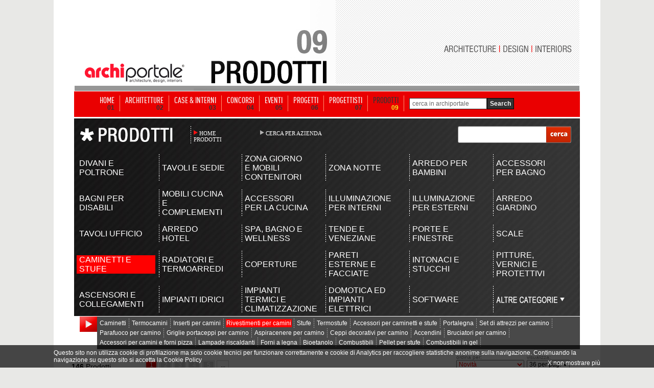

--- FILE ---
content_type: text/html; Charset=iso-8859-1
request_url: https://www.archiportale.com/prodotti/caminetti-e-stufe/rivestimenti-per-camini/1423
body_size: 15211
content:

<html>
<head>
<title>RIVESTIMENTI PER CAMINI</title>
<meta name="description" content="Rivestimenti per camini: i cataloghi illustrati, le schede tecniche, le immagini e tutte le novit? su Rivestimenti per camini">
<meta name="keywords" content="Rivestimenti per camini">
<meta name="robot" content="index,follow">
<meta name="refresh" content="">
<meta name="copyright" content="archiportale.com">
<meta name="author" content="archiportale.com">

<link rel="canonical" href="caminetti-e-stufe/804" />   

<link rel="stylesheet" href="/archiportaleHelvetica.css" type="text/css">
<link rel="stylesheet" href="/css/SearchProdotti.css" type="text/css">
<script src="/Scripts/AC_RunActiveContent.js" type="text/javascript"></script>
<script type="text/javascript" src="/javascript/typeface/typeface-0.11.js"></script>
<script type="text/javascript" src="/javascript/typeface/arial_narrow_regular.typeface.js"></script>
<script language="JavaScript" src="/javascript/tooltip/tooltip.js"></script>
<script type="text/javascript" src="/javascript/jquery-1.6.2.min.js"></script>

<script language="javascript" type="text/javascript">
    function conctrolHeight(obj) {
        if (obj.height > 100) {
            obj.height = 100;
        }
    }
</script>
<style>
	.bordoSUP {border-top:1px solid #a4a4a4;}
	.bordoDX {border-right:1px solid #a4a4a4;}
	.bordoSX {border-left:1px solid #a4a4a4;}
	.bordoINF {border-bottom:1px solid #a4a4a4;}
	.CellaBottom {border-right:1px solid #a4a4a4;border-left:1px solid #0074D0;}
	.colorRed:hover { display: block; font-family: 'Arial Narrow';color: rgb(255,0,0)!important; text-decoration:none;}	
	.colorWhite:hover {display: block; font-family: 'Arial Narrow'; color: rgb(255,255,255)!important; text-decoration:none;}	
	.skin{background:url('https://www.archiportale.com/immagini/skin_MDW2013.jpg?v=2') no-repeat fixed center top #e7e7e5}
    /*.skinLink{width:100%;height:100%;position:fixed;top:0;left:0;z-index:0;display:none}*/
	.skinOtherLink0{width:105px;height:140px;display:block;position:fixed;position:absolute\9;left:50%;margin-left:537px;top:359px!important;display:block}
	.skinOtherLink{width:105px;height:47px;display:block;position:fixed;position:absolute\9;left:50%;margin-left:537px;top:500px!important;display:block}
	.skinOtherLink2{width:105px;height:47px;display:block;position:fixed;position:absolute\9;left:50%;margin-left:537px;top:548px!important;display:block; z-index:10}
	.skinOtherLink3{width:105px;height:32px;display:block;position:fixed;position:absolute\9;left:50%;margin-left:537px;top:596px!important;display:block}
	.skinOtherLink4{width:105px;height:33px;display:block;position:fixed;position:absolute\9;left:50%;margin-left:537px;top:629px!important;display:block; z-index:10}
	.skinOtherLink5{width:105px;height:42px;display:block;position:fixed;position:absolute\9;left:50%;margin-left:537px;top:663px!important;display:block;border-radius:0 0 8px 0}
	.skinOtherLink6{width:105px;height:72px;display:block;position:fixed;position:absolute\9;left:50%;margin-left:537px;top:767px!important;display:block;border-radius:0 8px 8px 0}
	.skinOtherLink:hover,.skinOtherLink2:hover,.skinOtherLink3:hover,.skinOtherLink4:hover,.skinOtherLink5:hover,.skinOtherLink6:hover{background:rgba(0,0,0,0.2)}
    .menuBar{z-index:98;position:relative}
    .bg-ap{z-index:96;position:relative;width:1000px!important}
</style>
<script language ="javascript" >
function StopPropagazione(e) {
	if(!e) e=window.event
	if(e.stopPropagation) e.stopPropagation()
	else e.cancelBubble=true
}
</script>
<!-- Start Google -->  
  <script type="text/javascript">
	var gaJsHost = (("https:" == document.location.protocol) ? "https://ssl." : "http://www.");
	document.write(unescape("%3Cscript src='" + gaJsHost + "google-analytics.com/ga.js' type='text/javascript'%3E%3C/script%3E"));
  </script>
  <script type="text/javascript">
  try {
	var pageTracker = _gat._getTracker("UA-5892465-2");
	pageTracker._trackPageview();
  } catch(err) {}
  </script>  

<script>(function(w,d,s,l,i){w[l]=w[l]||[];w[l].push({'gtm.start':
new Date().getTime(),event:'gtm.js'});var f=d.getElementsByTagName(s)[0],
j=d.createElement(s),dl=l!='dataLayer'?'&l='+l:'';j.async=true;j.src=
'https://www.googletagmanager.com/gtm.js?id='+i+dl;f.parentNode.insertBefore(j,f);
})(window,document,'script','dataLayer','GTM-NG4TB7S');</script>
<!-- Stop Google -->  

 
<!-- Start Google -->
<!-- <script async src="https://www.googletagmanager.com/gtag/js?id=UA-5892465-2"></script> -->
<!--
<script>
  window.dataLayer = window.dataLayer || [];
  function gtag(){dataLayer.push(arguments);}
  gtag('js', new Date());

  gtag('config', 'UA-5892465-2');
</script>
-->
<!-- Stop Google -->
</head>
<body leftmargin="0" topmargin="0" >
	<!--<div class="skin"><a class="skinLink" href="http://www.edilportale.com/click.asp?IDBanner=122836&Url=http://www.archilovers.com/velux/" target="_blank" ></a>
	<a class="skinOtherLink0" href="https://www.archiproducts.com/it/eventi/milano-design-week" target="_blank"></a>
  	<a class="skinOtherLink" href="https://www.archiproducts.com/it/eventi/milano-design-week/56/saloni-del-mobile" target="_blank"></a>
  	<a class="skinOtherLink2" href="https://www.archiproducts.com/it/eventi/milano-design-week/58/salone-ufficio" target="_blank"></a>
  	<a class="skinOtherLink3" href="https://www.archiproducts.com/it/eventi/milano-design-week/57/euroluce" target="_blank"></a>
  	<a class="skinOtherLink4" href="https://www.archiproducts.com/it/eventi/milano-design-week/59/fuorisalone" target="_blank"></a>
  	<a class="skinOtherLink5" href="https://www.archiproducts.com/it/eventi/milano-design-week/video" target="_blank"></a>
  	<a class="skinOtherLink6" href="https://www.archiproducts.com/app" target="_blank"></a>-->
	<!-- sopra -->
	<link rel="stylesheet" href="/css/barra-login.css" type="text/css" />
<script src="https://www.archiportale.com/javascript/AC_RunActiveContent.js" type="text/javascript"></script>
<script src="https://code.jquery.com/jquery-1.11.3.min.js" type="text/javascript"></script>
<script src="https://code.jquery.com/ui/1.11.3/jquery-ui.min.js" type="text/javascript"></script>
<noscript><iframe src="https://www.googletagmanager.com/ns.html?id=GTM-NG4TB7S"
height="0" width="0" style="display:none;visibility:hidden"></iframe></noscript>


<!------------ ARCHIPASSPORT AUTHENTICATION AND LOGIN-BAR ------------->


<!--

-->


<link type="text/css" href="https://login.archipassport.com/css/styleNetMenu.css" rel="stylesheet"/>
<!-- <script type="text/javascript" src="https://login.archipassport.com/Scripts/Authentication/authentication.js"></script> -->

<script type="text/javascript" src="https://login.archipassport.com/bundle/js/authentication"></script>

<script type="text/javascript" language="javascript">
    var AUTH_PROXY_DOMAIN;
    if (typeof AUTHPROXYDOMAIN != 'undefined') {
        AUTH_PROXY_DOMAIN = AUTHPROXYDOMAIN;                 
    }else{
        AUTH_PROXY_DOMAIN = location.host; 
    }    
	
	// loginbar config
	var loginBarObj = {
        ArchipassportDomain: "https://login.archipassport.com",
        proxyPage: "http://" + AUTH_PROXY_DOMAIN + "/Authentication/AuthProxy.ashx",
        AuthStartHandler: "https://www.archilovers.com/Authentication/AuthProxy.ashx", 
        FacebookAppId: "132616766822932",
        uid: "",
        portale: 2,
        team: 0,
        defaultculture: "it"
    };	
	ArchipassportInit(loginBarObj)
	
	// login dialog config
    var authConfig = {
        apiHost: loginBarObj.ArchipassportDomain,
        culture: "it",
        countryCode: "IT",
        portal: portalType.Archiportale,
        archipassportLoginPage: ArchipassportLoginPage,
        archipassportDomain: ArchipassportDomain,
        proxyPage: proxyPage,
        auth_start_handler: AUTH_START_HANDLER,
        facebookAppId: FacebookAppId,
        archipassportConfig: loginBarObj,
        loginReturnUrl: ""
    }
    authenticationAPI.init(authConfig);	
	

    jQuery('BODY').prepend('<div id="NetworkMenuContainer"></div>');
    printNetworkMenuAsync("#NetworkMenuContainer");

    var IsMobileDevice = false;
    IsMobileDevice = false;

    if( /Android|webOS|iPhone|iPod|BlackBerry|IEMobile|Opera Mini/i.test(navigator.userAgent) ) {
        IsMobileDevice = true;
    }
    var isTablet = (/ipad|android|android 3.0|xoom|sch-i800|playbook|tablet|kindle/i.test(navigator.userAgent.toLowerCase()));

    function checkCookiedialog() {
        if (!existSkinCookieDialog()) {
            $('.cookie-dialogue').removeClass('close');
            if (IsMobileDevice && !isTablet) {
                $('.cookie-dialogue').addClass('mobile');
                $('#closeCookieBtn').addClass('mobile');
                $('#closeCookieBtn').html("<strong>X</strong>");
                $('#descrCookie').html("Questo sito utilizza i cookie. Cliccando in un punto qualsiasi dello schermo, effettuando un’azione di scroll o chiudendo questo messaggio, l'utente acconsente al loro utilizzo in conformità con i <a href=\"https://www.edilportale.com/terms/?t=tab2\"><strong>Termini d'uso</strong></a>");
            }
        }
    }

    function writeSkinCookieDialog() {
        $.cookie('cookiedialog', 'off', { expires: 365 * 10, domain: 'archiportale.com', path: '/' });
    }

    function existSkinCookieDialog() {
        if (document.cookie.length > 0) {
            if (document.cookie.indexOf('cookiedialog=') != -1) {
                return true;
            }
        }
        return false;
    }

    function closeCookieBtn() {  
        $('.cookie-dialogue').addClass('close');
        writeSkinCookieDialog();
    }

</script>
<style type="text/css">
    .skin{width:100%;margin:0;padding-top:152px!important;position:relative;background-position:center 32px!important;}
    .skin2{width:100%;margin:0;padding-top:42px!important;padding-bottom:15px;position:relative}
    .no-skin{width:100%;margin:0;padding-top:42px!important;position:relative}
</style>



<!------------ ARCHIPASSPORT AUTHENTICATION AND LOGIN-BAR ------------->





    
<!-- sopra -->
<center>

	<!-- <a href="http://www.homimilano.com/it" target="_blank" style="width:100%;height:100%;background: url(http://www.archiportale.com/images/homi_skin_archiportale.png) 45% 30px;position: fixed;top: 0;left: 0;z-index:12"></a>-->

    <!--  Call PrintSkinArchi("291530") %> -->
    
	<table align ="center" cellpadding ="0" width ="100%" border ="0" cellspacing ="0" class="tableHeader">
	<tr>
        
        <td valign ="top" width ="50%">
			<table cellpadding ="0" cellspacing ="0" width ="100%" ID="Table9">
				<tr><td height ="168"></td></tr>
				<tr><td height ="0"></td></tr>
			</table>						
		</td>
        

		<td style="position:relative;z-index:97">
        
			<table cellpadding ="0" cellspacing ="0"  ID="Table2" border="0">
				<tr>
					<td width ="245" valign ="top">
							<table width ="100%" cellpadding="0" cellspacing ="0" ID="Table3" border="0">
								<tr>
									<td height="118" valign="middle"></td>
								</tr>
								<tr>	
									<td height ="50" align ="center"><a href="/"><img src="https://www.archiportale.com/immagini/logo2.gif" border="0"></a></td>
								</tr>									
								<tr>								
									<td height ="10" bgcolor="#969696" align="right"></td>								
								</tr>		
							</table>
					</td>
					<td width ="755">
						<img src="/immagini/top_prodotti.gif">      
                    </td>
				</tr>
			</table>			
	</td>
	<td valign ="top" width ="50%">
			
				<table cellpadding ="0" cellspacing ="0" width ="100%" ID="Table8">
					<tr><td height ="168"></td></tr>
					<tr><td height ="0"></td></tr>
				</table>						
			
	</td>
	</tr>		
	</table>
		<!-- sopra -->


	<!-- sopra -->
						
	<table cellpadding ="0" cellspacing ="0"><tr><td height ="1"></td></tr></table>
		
	<!-- Barra Login -->
	<!-- barra login -->
 		
	
	
	<!--[if lte IE 6]>
	<script defer type="text/javascript" src="/PNG_Trasparenti_Script/supersleight-min.js"></script>
	<![endif]-->
		
	<script language ="javascript">
		<!--//
			function ApriScheda(id){
				window.open ("?ID=" + id)
			}		
			
			
			function controllaSearch()
			{
				if (document.motore.keyword.value=='cerca in archiportale') { 
					alert('Inserirsci una chiave di ricerca'); 
					return false; 
				}
				
				if ((document.motore.keyword.value).length < 3)
				{
					alert("Per utilizzare il motore di ricerca inserire una o più parole chiave\nnel campo di ricerca e premi sul pulsante cerca!")
					return false;
				}
			}	
			
		//-->
	</script>
	
   
     
     <div class="menuBar">
     <ul>
     <li><a  href="/" ><span class="voiceMenu">HOME</span><span class="numMenu">01</span></a></li>
     <li><a  href="/architetture/" ><span class="voiceMenu">ARCHITETTURE</span><span class="numMenu">02</span></a></li>
     <li><a  href="/case-interni/" ><span class="voiceMenu">CASE & INTERNI</span><span class="numMenu">03</span></a></li>
     <li><a  href="/concorsi/" ><span class="voiceMenu">CONCORSI</span><span class="numMenu">04</span></a></li>
     <li><a  href="/eventi/"  ><span class="voiceMenu">EVENTI</span><span class="numMenu">05</span></a></li>
     <li><a  href="/progetti/searchprogetti.asp"  ><span class="voiceMenu">PROGETTI</span><span class="numMenu">06</span></a></li>
     <li><a  href="/progettisti/searchprogettisti.asp" ><span class="voiceMenu">PROGETTISTI</span><span class="numMenu">07</span></a></li>
     
     <li><a  href="/prodotti/"  class="this"><span class="voiceMenu">PRODOTTI</span><span class="numMenu">09</span></a></li>
     <li class="b0"> <form action="/archisearch.asp?IDSezione=2" name="motore" method="get" onsubmit="return controllaSearch()" ID="Form2"><span class="search"> <Input type="text" name="keyword" class="inputBox"  ID="Text1" value="cerca in archiportale" onclick="javascript:if (this.value=='cerca in archiportale') { this.value='' }" /></span><input type="submit" class="sendButton" value="Search"/></form></li>
     </ul>
     </div>


<!-- barra login -->



<div class="bg-ap">

<a href="/LA.asp?ind=0" style="display:none"><img src="/p.gif" border=0></a>
<a href="/LA.asp?ind=1" style="display:none"><img src="/p.gif" border=0></a>
<a href="/LA.asp?ind=2" style="display:none"><img src="/p.gif" border=0></a>
<a href="/LA.asp?ind=3" style="display:none"><img src="/p.gif" border=0></a>
<a href="/LA.asp?ind=4" style="display:none"><img src="/p.gif" border=0></a>
<a href="/LA.asp?ind=5" style="display:none"><img src="/p.gif" border=0></a>
<a href="/LA.asp?ind=6" style="display:none"><img src="/p.gif" border=0></a>

	<!-- Barra Login -->
	
	<table cellpadding ="0" cellspacing ="0"  ID="Table2">
	<tr>
		<td width="15" background="/immagini/ombra-sx.png"></td>
	    <td valign ="top" width ="1000" bgcolor ="white">
					
		<script language ="javascript" >
			function InviaKeyProductsViewerForm() {
				if (document.ProductsViewerForm.Key.value==''){
					window.alert ("Inserisci una parola chiave da ricercare")
					return false;
				}
				location.href = '/prodotti/O_6/K_' + document.ProductsViewerForm.Key.value;
				return false;
			}
			function InviaProductsViewerForm() {	
				CancellaTestoRicerca()
				document.ProductsViewerForm.submit ()
			}
			function CancellaTestoRicerca(){
				if (document.ProductsViewerForm.Key.value=='Cerca in archivio prodotti'){
				    document.ProductsViewerForm.Key.value=''
				}
			}
			function RefreshPage()
			{
				var newPage = '/prodotti';
				// LIVELLO 1
				az = '';
				if (az != '')
					newPage += '/' + az;
				// LIVELLO 1
				sc1 = 'caminetti-e-stufe';
                idcat1 = '804'
                if (sc1 != '')
					newPage += '/' + sc1 + '/' + idcat1;
				// LIVELLO 2
                sc2 = 'rivestimenti-per-camini';
                idcat2 = '1423'
				if (sc2 != '')
				    newPage += '/' + sc2 + '/' + idcat2; ;
				// CERCA PER AZIENDA
				if (document.getElementById("idTipo").value == '2')
					newPage += '/A-Z';
				// LETTERA
				let = '';
				if (let != '')
					newPage += '/' + let;
                // Chiave
                sKey = '';
				// ORDINE
				if ( (document.getElementById("idTipo").value != '2')  )
				{
					iOrd = document.getElementById("Ordine").options[document.getElementById("Ordine").selectedIndex].value;

                    if ((iOrd != '21') && (sKey == '')) {
					    newPage += '/O_' + iOrd;
					} else if ((iOrd != '6') && (sKey != '')) {
					    newPage += '/O_' + iOrd;                        
                    }
				}
				// VISUALIZZA
				if (document.getElementById("NumOggXPag").value != '18')
					newPage += '/V' + document.getElementById("NumOggXPag").value;
				// STILE
				if ( (document.getElementById("Stile").value != '1') && (document.getElementById("idTipo").value != '2') )
					newPage += '/S_' + document.getElementById("Stile").value;
				if (sKey != '')
					newPage += '/K_' + sKey;
				// Go to page
				location.href = newPage;
			}
		</script>
		<form name="ProductsViewerForm" action ="prodotti.asp" method ="get" onsubmit="return InviaKeyProductsViewerForm()">
			<input type ="hidden" id="idTipo" name="idTipo" value="1">
			<input type ="hidden" id="idcat2" name="idcat2" value="1423">
			<input type ="hidden" id="idcat1" name="idcat1" value="804">
			<input type ="hidden" id="Stile" name="Stile" value="1">
			<input type ="hidden" id="idAzienda" name="idAzienda" value="">							
			<input type ="hidden" id="pNum" name="pNum" value="1">				
	
					
					        <table width ="990" align = "center" background="/immagini/searchProdotti/sfondonero.jpg" style ="margin-top:3px" cellpadding=0 cellspacing=0>
					            <tr><td height="15"></td></tr>
					            <tr>
					                <td>
					                    <table width ="100%" cellpadding =0 cellspacing =0>
					                        <tr>
					                            <td width ="10"></td>
					                            <td width ="218"><img src="/immagini/searchProdotti/prodotti.png" /></td>					                            					                            
					                            <td width=1 background ="/immagini/searchProdotti/tratteggio.png"></td>
					                            <td align="left" valign ="top">			
				                                    		                                
				                                    <div style="margin-top:8px;margin-left:5px;width:100px;float:left;font-size:0px;cursor:hand;display:block"  onclick ="document.location.href='/prodotti'">
				                                        <div style="position:absolute;width:100px; height:auto"></div>
				                                        <a href="/prodotti" class="myclass" style="font-family: 'Arial Narrow'; color:FFFFFF;font-size:11px;"><img src="/immagini/searchProdotti/freccetta-rossa.png" border ="0" align =left style="vertical-align :middle"/>HOME PRODOTTI</a>				                                          
			                                        </div>
				                                    <div style="margin-top:8px;margin-left:30px;width:150px;float:left;font-size:0px;cursor:hand"  onclick ="document.location.href='/prodotti/A-Z'">
				                                        <div style="position:absolute;width:120px; height:auto"></div>
				                                        <a href="/prodotti/A-Z" class="myclass" style="font-family: 'Arial Narrow'; color:FFFFFF;font-size:11px;"><img src="/immagini/searchProdotti/freccetta.png" border ="0" align =left style="vertical-align :middle"/>CERCA PER AZIENDA</a>
				                                    </div>
					                            </td>
        					                    <td align =right valign =top><div style="margin-right:17px">
		<div id="divSlim" style="position:relative; height:35; width:222px;">
        	<div style="position:absolute; left:0px; top:0px">
				<iframe id="searchArchivioSlim" frameborder="0" hspace="0" marginheight="0" marginwidth="0" scrolling="no" allowtransparency="true" vspace="0" style="height:35px; width:222px" src="https://www.archiportale.com/controls/SearchProdottiSlim.aspx?key="></iframe>
            </div>
        </div>
		<!--
		<table cellpadding ="0" cellspacing ="0" >
			<tr>
				<td><input type="text" size="30" class="TxtRicerca" style="font-size:14px" name="Key" value="" onfocus="CancellaTestoRicerca()" ID="Key"></td>
				<td width ="5"></td>
				<td><input type="image" src="/immagini/searchProdotti/cerca.gif" ID="Image1" NAME="Image1"></td>
			</tr>
		</table>
		-->
		</div></td>					                    
					                        </tr>					                
					                    </table>
					                </td>
					            </tr> 
					            <tr><td height="15"></td></tr>
					            <tr>
        					        <td height="90"> 
                                
        					              <table border="0" cellspacing="0" cellpadding="0" style="margin:5px">
			                                
				                                <tr>				
					                                <td  width ="1"></td>
					                                    <td valign="middle" width="164">
					                                        <div style="position:relative;padding-left:5px;;cursor:hand;" onclick ="document.location.href='/prodotti/divani-e-poltrone/779';StopPropagazione(event)">
					                                            <div style="position:absolute;width:100%;"></div><a href="/prodotti/divani-e-poltrone/779" class="myclass" style="display:block;font-family: Arial; font-size:16px; width:125px; color:#FFFFFF;cursor:hand">DIVANI E POLTRONE</a>					                                            
					                                        </div></td>
					                                    <td width="10"></td>
                                                        <td background ='/immagini/searchProdotti/tratteggio.png' width ="1"></td>
					                                    <td valign="middle" width="164">
					                                        <div style="position:relative;padding-left:5px;;cursor:hand;" onclick ="document.location.href='/prodotti/tavoli-e-sedie/1394';StopPropagazione(event)">
					                                            <div style="position:absolute;width:100%;"></div><a href="/prodotti/tavoli-e-sedie/1394" class="myclass" style="display:block;font-family: Arial; font-size:16px; width:125px; color:#FFFFFF;cursor:hand">TAVOLI E SEDIE</a>					                                            
					                                        </div></td>
					                                    <td width="10"></td>
                                                        <td background ='/immagini/searchProdotti/tratteggio.png' width ="1"></td>
					                                    <td valign="middle" width="164">
					                                        <div style="position:relative;padding-left:5px;;cursor:hand;" onclick ="document.location.href='/prodotti/zona-giorno-e-mobili-contenitori/1395';StopPropagazione(event)">
					                                            <div style="position:absolute;width:100%;"></div><a href="/prodotti/zona-giorno-e-mobili-contenitori/1395" class="myclass" style="display:block;font-family: Arial; font-size:16px; width:125px; color:#FFFFFF;cursor:hand">ZONA GIORNO E MOBILI CONTENITORI</a>					                                            
					                                        </div></td>
					                                    <td width="10"></td>
                                                        <td background ='/immagini/searchProdotti/tratteggio.png' width ="1"></td>
					                                    <td valign="middle" width="164">
					                                        <div style="position:relative;padding-left:5px;;cursor:hand;" onclick ="document.location.href='/prodotti/zona-notte/1396';StopPropagazione(event)">
					                                            <div style="position:absolute;width:100%;"></div><a href="/prodotti/zona-notte/1396" class="myclass" style="display:block;font-family: Arial; font-size:16px; width:125px; color:#FFFFFF;cursor:hand">ZONA NOTTE</a>					                                            
					                                        </div></td>
					                                    <td width="10"></td>
                                                        <td background ='/immagini/searchProdotti/tratteggio.png' width ="1"></td>
					                                    <td valign="middle" width="164">
					                                        <div style="position:relative;padding-left:5px;;cursor:hand;" onclick ="document.location.href='/prodotti/arredo-per-bambini/749';StopPropagazione(event)">
					                                            <div style="position:absolute;width:100%;"></div><a href="/prodotti/arredo-per-bambini/749" class="myclass" style="display:block;font-family: Arial; font-size:16px; width:125px; color:#FFFFFF;cursor:hand">ARREDO PER BAMBINI</a>					                                            
					                                        </div></td>
					                                    <td width="10"></td>
                                                        <td background ='/immagini/searchProdotti/tratteggio.png' width ="1"></td>
					                                    <td valign="middle" width="164">
					                                        <div style="position:relative;padding-left:5px;;cursor:hand;" onclick ="document.location.href='/prodotti/accessori-per-bagno/767';StopPropagazione(event)">
					                                            <div style="position:absolute;width:100%;"></div><a href="/prodotti/accessori-per-bagno/767" class="myclass" style="display:block;font-family: Arial; font-size:16px; width:125px; color:#FFFFFF;cursor:hand">ACCESSORI PER BAGNO</a>					                                            
					                                        </div></td>
					                                    <td width="10"></td>
                                                                                                                                                                            				
				                                </tr>
				                                
				                                <tr><td height ="15"></td></tr>
				                                
				                                <tr>				
					                                <td  width ="1"></td>
					                                    <td valign="middle" width="164">
					                                        <div style="position:relative;padding-left:5px;;cursor:hand;" onclick ="document.location.href='/prodotti/bagni-per-disabili/1470';StopPropagazione(event)">
					                                            <div style="position:absolute;width:100%;"></div><a href="/prodotti/bagni-per-disabili/1470" class="myclass" style="display:block;font-family: Arial; font-size:16px; width:125px; color:#FFFFFF;cursor:hand">BAGNI PER DISABILI</a>					                                            
					                                        </div></td>
					                                    <td width="10"></td>
                                                        <td background ='/immagini/searchProdotti/tratteggio.png' width ="1"></td>
					                                    <td valign="middle" width="164">
					                                        <div style="position:relative;padding-left:5px;;cursor:hand;" onclick ="document.location.href='/prodotti/mobili-cucina-e-complementi/773';StopPropagazione(event)">
					                                            <div style="position:absolute;width:100%;"></div><a href="/prodotti/mobili-cucina-e-complementi/773" class="myclass" style="display:block;font-family: Arial; font-size:16px; width:125px; color:#FFFFFF;cursor:hand">MOBILI CUCINA E COMPLEMENTI</a>					                                            
					                                        </div></td>
					                                    <td width="10"></td>
                                                        <td background ='/immagini/searchProdotti/tratteggio.png' width ="1"></td>
					                                    <td valign="middle" width="164">
					                                        <div style="position:relative;padding-left:5px;;cursor:hand;" onclick ="document.location.href='/prodotti/accessori-per-la-cucina/778';StopPropagazione(event)">
					                                            <div style="position:absolute;width:100%;"></div><a href="/prodotti/accessori-per-la-cucina/778" class="myclass" style="display:block;font-family: Arial; font-size:16px; width:125px; color:#FFFFFF;cursor:hand">ACCESSORI PER LA CUCINA</a>					                                            
					                                        </div></td>
					                                    <td width="10"></td>
                                                        <td background ='/immagini/searchProdotti/tratteggio.png' width ="1"></td>
					                                    <td valign="middle" width="164">
					                                        <div style="position:relative;padding-left:5px;;cursor:hand;" onclick ="document.location.href='/prodotti/illuminazione-per-interni/794';StopPropagazione(event)">
					                                            <div style="position:absolute;width:100%;"></div><a href="/prodotti/illuminazione-per-interni/794" class="myclass" style="display:block;font-family: Arial; font-size:16px; width:125px; color:#FFFFFF;cursor:hand">ILLUMINAZIONE PER INTERNI</a>					                                            
					                                        </div></td>
					                                    <td width="10"></td>
                                                        <td background ='/immagini/searchProdotti/tratteggio.png' width ="1"></td>
					                                    <td valign="middle" width="164">
					                                        <div style="position:relative;padding-left:5px;;cursor:hand;" onclick ="document.location.href='/prodotti/illuminazione-per-esterni/762';StopPropagazione(event)">
					                                            <div style="position:absolute;width:100%;"></div><a href="/prodotti/illuminazione-per-esterni/762" class="myclass" style="display:block;font-family: Arial; font-size:16px; width:125px; color:#FFFFFF;cursor:hand">ILLUMINAZIONE PER ESTERNI</a>					                                            
					                                        </div></td>
					                                    <td width="10"></td>
                                                        <td background ='/immagini/searchProdotti/tratteggio.png' width ="1"></td>
					                                    <td valign="middle" width="164">
					                                        <div style="position:relative;padding-left:5px;;cursor:hand;" onclick ="document.location.href='/prodotti/arredo-giardino/744';StopPropagazione(event)">
					                                            <div style="position:absolute;width:100%;"></div><a href="/prodotti/arredo-giardino/744" class="myclass" style="display:block;font-family: Arial; font-size:16px; width:125px; color:#FFFFFF;cursor:hand">ARREDO GIARDINO</a>					                                            
					                                        </div></td>
					                                    <td width="10"></td>
                                                                                                                                                                            				
				                                </tr>
				                                
				                                <tr><td height ="15"></td></tr>
				                                
				                                <tr>				
					                                <td  width ="1"></td>
					                                    <td valign="middle" width="164">
					                                        <div style="position:relative;padding-left:5px;;cursor:hand;" onclick ="document.location.href='/prodotti/tavoli-ufficio/787';StopPropagazione(event)">
					                                            <div style="position:absolute;width:100%;"></div><a href="/prodotti/tavoli-ufficio/787" class="myclass" style="display:block;font-family: Arial; font-size:16px; width:125px; color:#FFFFFF;cursor:hand">TAVOLI UFFICIO</a>					                                            
					                                        </div></td>
					                                    <td width="10"></td>
                                                        <td background ='/immagini/searchProdotti/tratteggio.png' width ="1"></td>
					                                    <td valign="middle" width="164">
					                                        <div style="position:relative;padding-left:5px;;cursor:hand;" onclick ="document.location.href='/prodotti/arredo-hotel/1498';StopPropagazione(event)">
					                                            <div style="position:absolute;width:100%;"></div><a href="/prodotti/arredo-hotel/1498" class="myclass" style="display:block;font-family: Arial; font-size:16px; width:125px; color:#FFFFFF;cursor:hand">ARREDO HOTEL</a>					                                            
					                                        </div></td>
					                                    <td width="10"></td>
                                                        <td background ='/immagini/searchProdotti/tratteggio.png' width ="1"></td>
					                                    <td valign="middle" width="164">
					                                        <div style="position:relative;padding-left:5px;;cursor:hand;" onclick ="document.location.href='/prodotti/spa,-bagno-e-wellness/1497';StopPropagazione(event)">
					                                            <div style="position:absolute;width:100%;"></div><a href="/prodotti/spa,-bagno-e-wellness/1497" class="myclass" style="display:block;font-family: Arial; font-size:16px; width:125px; color:#FFFFFF;cursor:hand">SPA, BAGNO E WELLNESS</a>					                                            
					                                        </div></td>
					                                    <td width="10"></td>
                                                        <td background ='/immagini/searchProdotti/tratteggio.png' width ="1"></td>
					                                    <td valign="middle" width="164">
					                                        <div style="position:relative;padding-left:5px;;cursor:hand;" onclick ="document.location.href='/prodotti/tende-e-veneziane/806';StopPropagazione(event)">
					                                            <div style="position:absolute;width:100%;"></div><a href="/prodotti/tende-e-veneziane/806" class="myclass" style="display:block;font-family: Arial; font-size:16px; width:125px; color:#FFFFFF;cursor:hand">TENDE E VENEZIANE</a>					                                            
					                                        </div></td>
					                                    <td width="10"></td>
                                                        <td background ='/immagini/searchProdotti/tratteggio.png' width ="1"></td>
					                                    <td valign="middle" width="164">
					                                        <div style="position:relative;padding-left:5px;;cursor:hand;" onclick ="document.location.href='/prodotti/porte-e-finestre/336';StopPropagazione(event)">
					                                            <div style="position:absolute;width:100%;"></div><a href="/prodotti/porte-e-finestre/336" class="myclass" style="display:block;font-family: Arial; font-size:16px; width:125px; color:#FFFFFF;cursor:hand">PORTE E FINESTRE</a>					                                            
					                                        </div></td>
					                                    <td width="10"></td>
                                                        <td background ='/immagini/searchProdotti/tratteggio.png' width ="1"></td>
					                                    <td valign="middle" width="164">
					                                        <div style="position:relative;padding-left:5px;;cursor:hand;" onclick ="document.location.href='/prodotti/scale/425';StopPropagazione(event)">
					                                            <div style="position:absolute;width:100%;"></div><a href="/prodotti/scale/425" class="myclass" style="display:block;font-family: Arial; font-size:16px; width:125px; color:#FFFFFF;cursor:hand">SCALE</a>					                                            
					                                        </div></td>
					                                    <td width="10"></td>
                                                                                                                                                                            				
				                                </tr>
				                                
				                                <tr><td height ="15"></td></tr>
				                                
				                                <tr>				
					                                <td  width ="1"></td>
					                                    <td valign="middle" width="164">
					                                        <div style="position:relative;padding-left:5px;background-color:red;cursor:hand;" onclick ="document.location.href='/prodotti/caminetti-e-stufe/804';StopPropagazione(event)">
					                                            <div style="position:absolute;width:100%;"></div><a href="/prodotti/caminetti-e-stufe/804" class="myclass" style="display:block;font-family: Arial; font-size:16px; width:125px; color:#FFFFFF;cursor:hand">CAMINETTI E STUFE</a>					                                            
					                                        </div></td>
					                                    <td width="10"></td>
                                                        <td background ='/immagini/searchProdotti/tratteggio.png' width ="1"></td>
					                                    <td valign="middle" width="164">
					                                        <div style="position:relative;padding-left:5px;;cursor:hand;" onclick ="document.location.href='/prodotti/radiatori-e-termoarredi/803';StopPropagazione(event)">
					                                            <div style="position:absolute;width:100%;"></div><a href="/prodotti/radiatori-e-termoarredi/803" class="myclass" style="display:block;font-family: Arial; font-size:16px; width:125px; color:#FFFFFF;cursor:hand">RADIATORI E TERMOARREDI</a>					                                            
					                                        </div></td>
					                                    <td width="10"></td>
                                                        <td background ='/immagini/searchProdotti/tratteggio.png' width ="1"></td>
					                                    <td valign="middle" width="164">
					                                        <div style="position:relative;padding-left:5px;;cursor:hand;" onclick ="document.location.href='/prodotti/coperture/63';StopPropagazione(event)">
					                                            <div style="position:absolute;width:100%;"></div><a href="/prodotti/coperture/63" class="myclass" style="display:block;font-family: Arial; font-size:16px; width:125px; color:#FFFFFF;cursor:hand">COPERTURE</a>					                                            
					                                        </div></td>
					                                    <td width="10"></td>
                                                        <td background ='/immagini/searchProdotti/tratteggio.png' width ="1"></td>
					                                    <td valign="middle" width="164">
					                                        <div style="position:relative;padding-left:5px;;cursor:hand;" onclick ="document.location.href='/prodotti/pareti-esterne-e-facciate/89';StopPropagazione(event)">
					                                            <div style="position:absolute;width:100%;"></div><a href="/prodotti/pareti-esterne-e-facciate/89" class="myclass" style="display:block;font-family: Arial; font-size:16px; width:125px; color:#FFFFFF;cursor:hand">PARETI ESTERNE E FACCIATE</a>					                                            
					                                        </div></td>
					                                    <td width="10"></td>
                                                        <td background ='/immagini/searchProdotti/tratteggio.png' width ="1"></td>
					                                    <td valign="middle" width="164">
					                                        <div style="position:relative;padding-left:5px;;cursor:hand;" onclick ="document.location.href='/prodotti/intonaci-e-stucchi/157';StopPropagazione(event)">
					                                            <div style="position:absolute;width:100%;"></div><a href="/prodotti/intonaci-e-stucchi/157" class="myclass" style="display:block;font-family: Arial; font-size:16px; width:125px; color:#FFFFFF;cursor:hand">INTONACI E STUCCHI</a>					                                            
					                                        </div></td>
					                                    <td width="10"></td>
                                                        <td background ='/immagini/searchProdotti/tratteggio.png' width ="1"></td>
					                                    <td valign="middle" width="164">
					                                        <div style="position:relative;padding-left:5px;;cursor:hand;" onclick ="document.location.href='/prodotti/pitture,-vernici-e-protettivi/169';StopPropagazione(event)">
					                                            <div style="position:absolute;width:100%;"></div><a href="/prodotti/pitture,-vernici-e-protettivi/169" class="myclass" style="display:block;font-family: Arial; font-size:16px; width:125px; color:#FFFFFF;cursor:hand">PITTURE, VERNICI E PROTETTIVI</a>					                                            
					                                        </div></td>
					                                    <td width="10"></td>
                                                                                                                                                                            				
				                                </tr>
				                                
				                                <tr><td height ="15"></td></tr>
				                                
				                                <tr>				
					                                <td  width ="1"></td>
					                                    <td valign="middle" width="164">
					                                        <div style="position:relative;padding-left:5px;;cursor:hand;" onclick ="document.location.href='/prodotti/ascensori-e-collegamenti/435';StopPropagazione(event)">
					                                            <div style="position:absolute;width:100%;"></div><a href="/prodotti/ascensori-e-collegamenti/435" class="myclass" style="display:block;font-family: Arial; font-size:16px; width:125px; color:#FFFFFF;cursor:hand">ASCENSORI E COLLEGAMENTI</a>					                                            
					                                        </div></td>
					                                    <td width="10"></td>
                                                        <td background ='/immagini/searchProdotti/tratteggio.png' width ="1"></td>
					                                    <td valign="middle" width="164">
					                                        <div style="position:relative;padding-left:5px;;cursor:hand;" onclick ="document.location.href='/prodotti/impianti-idrici/466';StopPropagazione(event)">
					                                            <div style="position:absolute;width:100%;"></div><a href="/prodotti/impianti-idrici/466" class="myclass" style="display:block;font-family: Arial; font-size:16px; width:125px; color:#FFFFFF;cursor:hand">IMPIANTI IDRICI</a>					                                            
					                                        </div></td>
					                                    <td width="10"></td>
                                                        <td background ='/immagini/searchProdotti/tratteggio.png' width ="1"></td>
					                                    <td valign="middle" width="164">
					                                        <div style="position:relative;padding-left:5px;;cursor:hand;" onclick ="document.location.href='/prodotti/impianti-termici-e-climatizzazione/500';StopPropagazione(event)">
					                                            <div style="position:absolute;width:100%;"></div><a href="/prodotti/impianti-termici-e-climatizzazione/500" class="myclass" style="display:block;font-family: Arial; font-size:16px; width:125px; color:#FFFFFF;cursor:hand">IMPIANTI TERMICI E CLIMATIZZAZIONE</a>					                                            
					                                        </div></td>
					                                    <td width="10"></td>
                                                        <td background ='/immagini/searchProdotti/tratteggio.png' width ="1"></td>
					                                    <td valign="middle" width="164">
					                                        <div style="position:relative;padding-left:5px;;cursor:hand;" onclick ="document.location.href='/prodotti/domotica-ed-impianti-elettrici/582';StopPropagazione(event)">
					                                            <div style="position:absolute;width:100%;"></div><a href="/prodotti/domotica-ed-impianti-elettrici/582" class="myclass" style="display:block;font-family: Arial; font-size:16px; width:125px; color:#FFFFFF;cursor:hand">DOMOTICA ED IMPIANTI ELETTRICI</a>					                                            
					                                        </div></td>
					                                    <td width="10"></td>
                                                        <td background ='/immagini/searchProdotti/tratteggio.png' width ="1"></td>
					                                    <td valign="middle" width="164">
					                                        <div style="position:relative;padding-left:5px;;cursor:hand;" onclick ="document.location.href='/prodotti/software/1236';StopPropagazione(event)">
					                                            <div style="position:absolute;width:100%;"></div><a href="/prodotti/software/1236" class="myclass" style="display:block;font-family: Arial; font-size:16px; width:125px; color:#FFFFFF;cursor:hand">SOFTWARE</a>					                                            
					                                        </div></td>
					                                    <td width="10"></td>
                                                        
                                                      <td background ='/immagini/searchProdotti/tratteggio.png' width ="1"></td>
                                                      <td valign="middle" width="164">
					                                        <div style="position:relative;padding-left:5px;;cursor:hand;">
					                                            <div style="position:absolute;width:100%;"></div> 
                                                                <div style="float:left;"><a id="labelAltreCat" style="display: block; font-family: 'Arial Narrow'; color: rgb(255, 255, 255); visibility: visible;" class="myclass" href="javascript:displayEdilCat()"><img style="margin-left:-1px;" id="anotheCat" src="/immagini/altre-cat-white.png" border="0" alt="Altre Categorie" title="Altre Categorie"></a></div> <div style="float:left;"><a href="javascript:displayEdilCat()"><img style="margin:3px 0 0 4px;" align="left" id="bullAltreCat" border="0" src="/immagini/ballet_down.png" alt="Altre Categorie" title="Altre Categorie" /></a></div>
					                                        </div></td>
					                                    <td width="10"></td>  
                                                                                                                                                                          				
				                                </tr>
				                                
                                            <tr id="trEdilCat1" style="display:none;"><td height ="15"></td></tr>
                                            
				                                <tr id="trEdilCat2" style="display:none;">				
					                                <td  width ="1"></td>
					                                    <td valign="middle" width="164">
					                                        <div style="width:100%;position:relative;padding-left:5px;;cursor:hand;" onclick ="document.location.href='/prodotti/componenti-e-ferramenta-per-mobili/1558';StopPropagazione(event)">
					                                            <div style="position:absolute;width:100%;"></div>
					                                            
					                                            <a href="/prodotti/componenti-e-ferramenta-per-mobili/1558" class="myclass" style="display:block;font-family:Arial; font-size:16px; width:125px; color:#FFFFFF;cursor:hand">COMPONENTI E FERRAMENTA PER MOBILI</a>					                                            
					                                        </div></td>   
					                                    <td width="10"></td>
                                                        <td background ='/immagini/searchProdotti/tratteggio.png' width ="1"></td>
					                                    <td valign="middle" width="164">
					                                        <div style="width:100%;position:relative;padding-left:5px;;cursor:hand;" onclick ="document.location.href='/prodotti/lavabi-e-sanitari/2698';StopPropagazione(event)">
					                                            <div style="position:absolute;width:100%;"></div>
					                                            
					                                            <a href="/prodotti/lavabi-e-sanitari/2698" class="myclass" style="display:block;font-family:Arial; font-size:16px; width:125px; color:#FFFFFF;cursor:hand">LAVABI E SANITARI</a>					                                            
					                                        </div></td>   
					                                    <td width="10"></td>
                                                        <td background ='/immagini/searchProdotti/tratteggio.png' width ="1"></td>
					                                    <td valign="middle" width="164">
					                                        <div style="width:100%;position:relative;padding-left:5px;;cursor:hand;" onclick ="document.location.href='/prodotti/vasche-e-docce/2711';StopPropagazione(event)">
					                                            <div style="position:absolute;width:100%;"></div>
					                                            
					                                            <a href="/prodotti/vasche-e-docce/2711" class="myclass" style="display:block;font-family:Arial; font-size:16px; width:125px; color:#FFFFFF;cursor:hand">VASCHE E DOCCE</a>					                                            
					                                        </div></td>   
					                                    <td width="10"></td>
                                                        <td background ='/immagini/searchProdotti/tratteggio.png' width ="1"></td>
					                                    <td valign="middle" width="164">
					                                        <div style="width:100%;position:relative;padding-left:5px;;cursor:hand;" onclick ="document.location.href='/prodotti/rubinetteria/2712';StopPropagazione(event)">
					                                            <div style="position:absolute;width:100%;"></div>
					                                            
					                                            <a href="/prodotti/rubinetteria/2712" class="myclass" style="display:block;font-family:Arial; font-size:16px; width:125px; color:#FFFFFF;cursor:hand">RUBINETTERIA</a>					                                            
					                                        </div></td>   
					                                    <td width="10"></td>
                                                        <td background ='/immagini/searchProdotti/tratteggio.png' width ="1"></td>
					                                    <td valign="middle" width="164">
					                                        <div style="width:100%;position:relative;padding-left:5px;;cursor:hand;" onclick ="document.location.href='/prodotti/arredo-bagno/2715';StopPropagazione(event)">
					                                            <div style="position:absolute;width:100%;"></div>
					                                            
					                                            <a href="/prodotti/arredo-bagno/2715" class="myclass" style="display:block;font-family:Arial; font-size:16px; width:125px; color:#FFFFFF;cursor:hand">ARREDO BAGNO</a>					                                            
					                                        </div></td>   
					                                    <td width="10"></td>
                                                        <td background ='/immagini/searchProdotti/tratteggio.png' width ="1"></td>
					                                    <td valign="middle" width="164">
					                                        <div style="width:100%;position:relative;padding-left:5px;;cursor:hand;" onclick ="document.location.href='/prodotti/illuminazione-per-bagno/3083';StopPropagazione(event)">
					                                            <div style="position:absolute;width:100%;"></div>
					                                            
					                                            <a href="/prodotti/illuminazione-per-bagno/3083" class="myclass" style="display:block;font-family:Arial; font-size:16px; width:125px; color:#FFFFFF;cursor:hand">ILLUMINAZIONE PER BAGNO</a>					                                            
					                                        </div></td>   
					                                    <td width="10"></td>
                                                        					
				                                </tr>
				                                
				                                <tr id="trEdilCat3" style="display:none;"><td height ="15"></td></tr>
				                                
				                                <tr id="trEdilCat4" style="display:none;">				
					                                <td  width ="1"></td>
					                                    <td valign="middle" width="164">
					                                        <div style="width:100%;position:relative;padding-left:5px;;cursor:hand;" onclick ="document.location.href='/prodotti/lavanderia-e-pulizia-della-casa/2714';StopPropagazione(event)">
					                                            <div style="position:absolute;width:100%;"></div>
					                                            
					                                            <a href="/prodotti/lavanderia-e-pulizia-della-casa/2714" class="myclass" style="display:block;font-family:Arial; font-size:16px; width:125px; color:#FFFFFF;cursor:hand">LAVANDERIA E PULIZIA DELLA CASA</a>					                                            
					                                        </div></td>   
					                                    <td width="10"></td>
                                                        <td background ='/immagini/searchProdotti/tratteggio.png' width ="1"></td>
					                                    <td valign="middle" width="164">
					                                        <div style="width:100%;position:relative;padding-left:5px;;cursor:hand;" onclick ="document.location.href='/prodotti/termoarredo-bagno/3040';StopPropagazione(event)">
					                                            <div style="position:absolute;width:100%;"></div>
					                                            
					                                            <a href="/prodotti/termoarredo-bagno/3040" class="myclass" style="display:block;font-family:Arial; font-size:16px; width:125px; color:#FFFFFF;cursor:hand">TERMOARREDO BAGNO</a>					                                            
					                                        </div></td>   
					                                    <td width="10"></td>
                                                        <td background ='/immagini/searchProdotti/tratteggio.png' width ="1"></td>
					                                    <td valign="middle" width="164">
					                                        <div style="width:100%;position:relative;padding-left:5px;;cursor:hand;" onclick ="document.location.href='/prodotti/lavelli-e-rubinetti-da-cucina/2966';StopPropagazione(event)">
					                                            <div style="position:absolute;width:100%;"></div>
					                                            
					                                            <a href="/prodotti/lavelli-e-rubinetti-da-cucina/2966" class="myclass" style="display:block;font-family:Arial; font-size:16px; width:125px; color:#FFFFFF;cursor:hand">LAVELLI E RUBINETTI DA CUCINA</a>					                                            
					                                        </div></td>   
					                                    <td width="10"></td>
                                                        <td background ='/immagini/searchProdotti/tratteggio.png' width ="1"></td>
					                                    <td valign="middle" width="164">
					                                        <div style="width:100%;position:relative;padding-left:5px;;cursor:hand;" onclick ="document.location.href='/prodotti/elettrodomestici-da-cucina/2962';StopPropagazione(event)">
					                                            <div style="position:absolute;width:100%;"></div>
					                                            
					                                            <a href="/prodotti/elettrodomestici-da-cucina/2962" class="myclass" style="display:block;font-family:Arial; font-size:16px; width:125px; color:#FFFFFF;cursor:hand">ELETTRODOMESTICI DA CUCINA</a>					                                            
					                                        </div></td>   
					                                    <td width="10"></td>
                                                        <td background ='/immagini/searchProdotti/tratteggio.png' width ="1"></td>
					                                    <td valign="middle" width="164">
					                                        <div style="width:100%;position:relative;padding-left:5px;;cursor:hand;" onclick ="document.location.href='/prodotti/accessori-per-la-tavola/2190';StopPropagazione(event)">
					                                            <div style="position:absolute;width:100%;"></div>
					                                            
					                                            <a href="/prodotti/accessori-per-la-tavola/2190" class="myclass" style="display:block;font-family:Arial; font-size:16px; width:125px; color:#FFFFFF;cursor:hand">ACCESSORI PER LA TAVOLA</a>					                                            
					                                        </div></td>   
					                                    <td width="10"></td>
                                                        <td background ='/immagini/searchProdotti/tratteggio.png' width ="1"></td>
					                                    <td valign="middle" width="164">
					                                        <div style="width:100%;position:relative;padding-left:5px;;cursor:hand;" onclick ="document.location.href='/prodotti/tessili-per-la-cucina/2212';StopPropagazione(event)">
					                                            <div style="position:absolute;width:100%;"></div>
					                                            
					                                            <a href="/prodotti/tessili-per-la-cucina/2212" class="myclass" style="display:block;font-family:Arial; font-size:16px; width:125px; color:#FFFFFF;cursor:hand">TESSILI PER LA CUCINA</a>					                                            
					                                        </div></td>   
					                                    <td width="10"></td>
                                                        					
				                                </tr>
				                                
				                                <tr id="trEdilCat5" style="display:none;"><td height ="15"></td></tr>
				                                
				                                <tr id="trEdilCat6" style="display:none;">				
					                                <td  width ="1"></td>
					                                    <td valign="middle" width="164">
					                                        <div style="width:100%;position:relative;padding-left:5px;;cursor:hand;" onclick ="document.location.href='/prodotti/pentole-da-cucina/2337';StopPropagazione(event)">
					                                            <div style="position:absolute;width:100%;"></div>
					                                            
					                                            <a href="/prodotti/pentole-da-cucina/2337" class="myclass" style="display:block;font-family:Arial; font-size:16px; width:125px; color:#FFFFFF;cursor:hand">PENTOLE DA CUCINA</a>					                                            
					                                        </div></td>   
					                                    <td width="10"></td>
                                                        <td background ='/immagini/searchProdotti/tratteggio.png' width ="1"></td>
					                                    <td valign="middle" width="164">
					                                        <div style="width:100%;position:relative;padding-left:5px;;cursor:hand;" onclick ="document.location.href='/prodotti/cucine-e-barbecue/3027';StopPropagazione(event)">
					                                            <div style="position:absolute;width:100%;"></div>
					                                            
					                                            <a href="/prodotti/cucine-e-barbecue/3027" class="myclass" style="display:block;font-family:Arial; font-size:16px; width:125px; color:#FFFFFF;cursor:hand">CUCINE E BARBECUE</a>					                                            
					                                        </div></td>   
					                                    <td width="10"></td>
                                                        <td background ='/immagini/searchProdotti/tratteggio.png' width ="1"></td>
					                                    <td valign="middle" width="164">
					                                        <div style="width:100%;position:relative;padding-left:5px;;cursor:hand;" onclick ="document.location.href='/prodotti/camini-e-stufe-per-esterni/3028';StopPropagazione(event)">
					                                            <div style="position:absolute;width:100%;"></div>
					                                            
					                                            <a href="/prodotti/camini-e-stufe-per-esterni/3028" class="myclass" style="display:block;font-family:Arial; font-size:16px; width:125px; color:#FFFFFF;cursor:hand">CAMINI E STUFE PER ESTERNI</a>					                                            
					                                        </div></td>   
					                                    <td width="10"></td>
                                                        <td background ='/immagini/searchProdotti/tratteggio.png' width ="1"></td>
					                                    <td valign="middle" width="164">
					                                        <div style="width:100%;position:relative;padding-left:5px;;cursor:hand;" onclick ="document.location.href='/prodotti/gazebo,-pergolati-e-ombrelloni/2717';StopPropagazione(event)">
					                                            <div style="position:absolute;width:100%;"></div>
					                                            
					                                            <a href="/prodotti/gazebo,-pergolati-e-ombrelloni/2717" class="myclass" style="display:block;font-family:Arial; font-size:16px; width:125px; color:#FFFFFF;cursor:hand">GAZEBO, PERGOLATI E OMBRELLONI</a>					                                            
					                                        </div></td>   
					                                    <td width="10"></td>
                                                        <td background ='/immagini/searchProdotti/tratteggio.png' width ="1"></td>
					                                    <td valign="middle" width="164">
					                                        <div style="width:100%;position:relative;padding-left:5px;;cursor:hand;" onclick ="document.location.href='/prodotti/piscine,-minipiscine-e-docce-per-esterni/3029';StopPropagazione(event)">
					                                            <div style="position:absolute;width:100%;"></div>
					                                            
					                                            <a href="/prodotti/piscine,-minipiscine-e-docce-per-esterni/3029" class="myclass" style="display:block;font-family:Arial; font-size:16px; width:125px; color:#FFFFFF;cursor:hand">PISCINE, MINIPISCINE E DOCCE PER ESTERNI</a>					                                            
					                                        </div></td>   
					                                    <td width="10"></td>
                                                        <td background ='/immagini/searchProdotti/tratteggio.png' width ="1"></td>
					                                    <td valign="middle" width="164">
					                                        <div style="width:100%;position:relative;padding-left:5px;;cursor:hand;" onclick ="document.location.href='/prodotti/sedute-ufficio/3239';StopPropagazione(event)">
					                                            <div style="position:absolute;width:100%;"></div>
					                                            
					                                            <a href="/prodotti/sedute-ufficio/3239" class="myclass" style="display:block;font-family:Arial; font-size:16px; width:125px; color:#FFFFFF;cursor:hand">SEDUTE UFFICIO</a>					                                            
					                                        </div></td>   
					                                    <td width="10"></td>
                                                        					
				                                </tr>
				                                
				                                <tr id="trEdilCat7" style="display:none;"><td height ="15"></td></tr>
				                                
				                                <tr id="trEdilCat8" style="display:none;">				
					                                <td  width ="1"></td>
					                                    <td valign="middle" width="164">
					                                        <div style="width:100%;position:relative;padding-left:5px;;cursor:hand;" onclick ="document.location.href='/prodotti/contenitori-e-archiviazione-ufficio/3533';StopPropagazione(event)">
					                                            <div style="position:absolute;width:100%;"></div>
					                                            
					                                            <a href="/prodotti/contenitori-e-archiviazione-ufficio/3533" class="myclass" style="display:block;font-family:Arial; font-size:16px; width:125px; color:#FFFFFF;cursor:hand">CONTENITORI E ARCHIVIAZIONE UFFICIO</a>					                                            
					                                        </div></td>   
					                                    <td width="10"></td>
                                                        <td background ='/immagini/searchProdotti/tratteggio.png' width ="1"></td>
					                                    <td valign="middle" width="164">
					                                        <div style="width:100%;position:relative;padding-left:5px;;cursor:hand;" onclick ="document.location.href='/prodotti/partizioni-e-acustica-ufficio/3240';StopPropagazione(event)">
					                                            <div style="position:absolute;width:100%;"></div>
					                                            
					                                            <a href="/prodotti/partizioni-e-acustica-ufficio/3240" class="myclass" style="display:block;font-family:Arial; font-size:16px; width:125px; color:#FFFFFF;cursor:hand">PARTIZIONI E ACUSTICA UFFICIO</a>					                                            
					                                        </div></td>   
					                                    <td width="10"></td>
                                                        <td background ='/immagini/searchProdotti/tratteggio.png' width ="1"></td>
					                                    <td valign="middle" width="164">
					                                        <div style="width:100%;position:relative;padding-left:5px;;cursor:hand;" onclick ="document.location.href='/prodotti/complementi-d'arredo-per-ufficio/3242';StopPropagazione(event)">
					                                            <div style="position:absolute;width:100%;"></div>
					                                            
					                                            <a href="/prodotti/complementi-d'arredo-per-ufficio/3242" class="myclass" style="display:block;font-family:Arial; font-size:16px; width:125px; color:#FFFFFF;cursor:hand">COMPLEMENTI D'ARREDO PER UFFICIO</a>					                                            
					                                        </div></td>   
					                                    <td width="10"></td>
                                                        <td background ='/immagini/searchProdotti/tratteggio.png' width ="1"></td>
					                                    <td valign="middle" width="164">
					                                        <div style="width:100%;position:relative;padding-left:5px;;cursor:hand;" onclick ="document.location.href='/prodotti/illuminazione-per-ufficio/3241';StopPropagazione(event)">
					                                            <div style="position:absolute;width:100%;"></div>
					                                            
					                                            <a href="/prodotti/illuminazione-per-ufficio/3241" class="myclass" style="display:block;font-family:Arial; font-size:16px; width:125px; color:#FFFFFF;cursor:hand">ILLUMINAZIONE PER UFFICIO</a>					                                            
					                                        </div></td>   
					                                    <td width="10"></td>
                                                        <td background ='/immagini/searchProdotti/tratteggio.png' width ="1"></td>
					                                    <td valign="middle" width="164">
					                                        <div style="width:100%;position:relative;padding-left:5px;;cursor:hand;" onclick ="document.location.href='/prodotti/arredo-strutture-pubbliche/810';StopPropagazione(event)">
					                                            <div style="position:absolute;width:100%;"></div>
					                                            
					                                            <a href="/prodotti/arredo-strutture-pubbliche/810" class="myclass" style="display:block;font-family:Arial; font-size:16px; width:125px; color:#FFFFFF;cursor:hand">ARREDO STRUTTURE PUBBLICHE</a>					                                            
					                                        </div></td>   
					                                    <td width="10"></td>
                                                        <td background ='/immagini/searchProdotti/tratteggio.png' width ="1"></td>
					                                    <td valign="middle" width="164">
					                                        <div style="width:100%;position:relative;padding-left:5px;;cursor:hand;" onclick ="document.location.href='/prodotti/arredi-per-ristoranti-e-bar/1499';StopPropagazione(event)">
					                                            <div style="position:absolute;width:100%;"></div>
					                                            
					                                            <a href="/prodotti/arredi-per-ristoranti-e-bar/1499" class="myclass" style="display:block;font-family:Arial; font-size:16px; width:125px; color:#FFFFFF;cursor:hand">ARREDI PER RISTORANTI E BAR</a>					                                            
					                                        </div></td>   
					                                    <td width="10"></td>
                                                        					
				                                </tr>
				                                
				                                <tr id="trEdilCat9" style="display:none;"><td height ="15"></td></tr>
				                                
				                                <tr id="trEdilCat10" style="display:none;">				
					                                <td  width ="1"></td>
					                                    <td valign="middle" width="164">
					                                        <div style="width:100%;position:relative;padding-left:5px;;cursor:hand;" onclick ="document.location.href='/prodotti/arredamenti-per-negozi/1500';StopPropagazione(event)">
					                                            <div style="position:absolute;width:100%;"></div>
					                                            
					                                            <a href="/prodotti/arredamenti-per-negozi/1500" class="myclass" style="display:block;font-family:Arial; font-size:16px; width:125px; color:#FFFFFF;cursor:hand">ARREDAMENTI PER NEGOZI</a>					                                            
					                                        </div></td>   
					                                    <td width="10"></td>
                                                        <td background ='/immagini/searchProdotti/tratteggio.png' width ="1"></td>
					                                    <td valign="middle" width="164">
					                                        <div style="width:100%;position:relative;padding-left:5px;;cursor:hand;" onclick ="document.location.href='/prodotti/piscine-ed-accessori/2695';StopPropagazione(event)">
					                                            <div style="position:absolute;width:100%;"></div>
					                                            
					                                            <a href="/prodotti/piscine-ed-accessori/2695" class="myclass" style="display:block;font-family:Arial; font-size:16px; width:125px; color:#FFFFFF;cursor:hand">PISCINE ED ACCESSORI</a>					                                            
					                                        </div></td>   
					                                    <td width="10"></td>
                                                        <td background ='/immagini/searchProdotti/tratteggio.png' width ="1"></td>
					                                    <td valign="middle" width="164">
					                                        <div style="width:100%;position:relative;padding-left:5px;;cursor:hand;" onclick ="document.location.href='/prodotti/gym-e-fitness/2696';StopPropagazione(event)">
					                                            <div style="position:absolute;width:100%;"></div>
					                                            
					                                            <a href="/prodotti/gym-e-fitness/2696" class="myclass" style="display:block;font-family:Arial; font-size:16px; width:125px; color:#FFFFFF;cursor:hand">GYM E FITNESS</a>					                                            
					                                        </div></td>   
					                                    <td width="10"></td>
                                                        <td background ='/immagini/searchProdotti/tratteggio.png' width ="1"></td>
					                                    <td valign="middle" width="164">
					                                        <div style="width:100%;position:relative;padding-left:5px;;cursor:hand;" onclick ="document.location.href='/prodotti/decorazioni-per-la-casa/2726';StopPropagazione(event)">
					                                            <div style="position:absolute;width:100%;"></div>
					                                            
					                                            <a href="/prodotti/decorazioni-per-la-casa/2726" class="myclass" style="display:block;font-family:Arial; font-size:16px; width:125px; color:#FFFFFF;cursor:hand">DECORAZIONI PER LA CASA</a>					                                            
					                                        </div></td>   
					                                    <td width="10"></td>
                                                        <td background ='/immagini/searchProdotti/tratteggio.png' width ="1"></td>
					                                    <td valign="middle" width="164">
					                                        <div style="width:100%;position:relative;padding-left:5px;;cursor:hand;" onclick ="document.location.href='/prodotti/tessili-e-tappeti/2724';StopPropagazione(event)">
					                                            <div style="position:absolute;width:100%;"></div>
					                                            
					                                            <a href="/prodotti/tessili-e-tappeti/2724" class="myclass" style="display:block;font-family:Arial; font-size:16px; width:125px; color:#FFFFFF;cursor:hand">TESSILI E TAPPETI</a>					                                            
					                                        </div></td>   
					                                    <td width="10"></td>
                                                        <td background ='/immagini/searchProdotti/tratteggio.png' width ="1"></td>
					                                    <td valign="middle" width="164">
					                                        <div style="width:100%;position:relative;padding-left:5px;;cursor:hand;" onclick ="document.location.href='/prodotti/contenitori-ed-organizzazione-dello-spazio/2727';StopPropagazione(event)">
					                                            <div style="position:absolute;width:100%;"></div>
					                                            
					                                            <a href="/prodotti/contenitori-ed-organizzazione-dello-spazio/2727" class="myclass" style="display:block;font-family:Arial; font-size:16px; width:125px; color:#FFFFFF;cursor:hand">CONTENITORI ED ORGANIZZAZIONE DELLO SPAZIO</a>					                                            
					                                        </div></td>   
					                                    <td width="10"></td>
                                                        					
				                                </tr>
				                                
				                                <tr id="trEdilCat11" style="display:none;"><td height ="15"></td></tr>
				                                
				                                <tr id="trEdilCat12" style="display:none;">				
					                                <td  width ="1"></td>
					                                    <td valign="middle" width="164">
					                                        <div style="width:100%;position:relative;padding-left:5px;;cursor:hand;" onclick ="document.location.href='/prodotti/piante-e-decorazioni-vegetali/2665';StopPropagazione(event)">
					                                            <div style="position:absolute;width:100%;"></div>
					                                            
					                                            <a href="/prodotti/piante-e-decorazioni-vegetali/2665" class="myclass" style="display:block;font-family:Arial; font-size:16px; width:125px; color:#FFFFFF;cursor:hand">PIANTE E DECORAZIONI VEGETALI</a>					                                            
					                                        </div></td>   
					                                    <td width="10"></td>
                                                        <td background ='/immagini/searchProdotti/tratteggio.png' width ="1"></td>
					                                    <td valign="middle" width="164">
					                                        <div style="width:100%;position:relative;padding-left:5px;;cursor:hand;" onclick ="document.location.href='/prodotti/arte-e-stampa/2809';StopPropagazione(event)">
					                                            <div style="position:absolute;width:100%;"></div>
					                                            
					                                            <a href="/prodotti/arte-e-stampa/2809" class="myclass" style="display:block;font-family:Arial; font-size:16px; width:125px; color:#FFFFFF;cursor:hand">ARTE E STAMPA</a>					                                            
					                                        </div></td>   
					                                    <td width="10"></td>
                                                        <td background ='/immagini/searchProdotti/tratteggio.png' width ="1"></td>
					                                    <td valign="middle" width="164">
					                                        <div style="width:100%;position:relative;padding-left:5px;;cursor:hand;" onclick ="document.location.href='/prodotti/pavimenti-per-interni/206';StopPropagazione(event)">
					                                            <div style="position:absolute;width:100%;"></div>
					                                            
					                                            <a href="/prodotti/pavimenti-per-interni/206" class="myclass" style="display:block;font-family:Arial; font-size:16px; width:125px; color:#FFFFFF;cursor:hand">PAVIMENTI PER INTERNI</a>					                                            
					                                        </div></td>   
					                                    <td width="10"></td>
                                                        <td background ='/immagini/searchProdotti/tratteggio.png' width ="1"></td>
					                                    <td valign="middle" width="164">
					                                        <div style="width:100%;position:relative;padding-left:5px;;cursor:hand;" onclick ="document.location.href='/prodotti/pavimentazioni-esterne/216';StopPropagazione(event)">
					                                            <div style="position:absolute;width:100%;"></div>
					                                            
					                                            <a href="/prodotti/pavimentazioni-esterne/216" class="myclass" style="display:block;font-family:Arial; font-size:16px; width:125px; color:#FFFFFF;cursor:hand">PAVIMENTAZIONI ESTERNE</a>					                                            
					                                        </div></td>   
					                                    <td width="10"></td>
                                                        <td background ='/immagini/searchProdotti/tratteggio.png' width ="1"></td>
					                                    <td valign="middle" width="164">
					                                        <div style="width:100%;position:relative;padding-left:5px;;cursor:hand;" onclick ="document.location.href='/prodotti/rivestimenti-e-decorazioni-per-pareti/137';StopPropagazione(event)">
					                                            <div style="position:absolute;width:100%;"></div>
					                                            
					                                            <a href="/prodotti/rivestimenti-e-decorazioni-per-pareti/137" class="myclass" style="display:block;font-family:Arial; font-size:16px; width:125px; color:#FFFFFF;cursor:hand">RIVESTIMENTI E DECORAZIONI PER PARETI</a>					                                            
					                                        </div></td>   
					                                    <td width="10"></td>
                                                        <td background ='/immagini/searchProdotti/tratteggio.png' width ="1"></td>
					                                    <td valign="middle" width="164">
					                                        <div style="width:100%;position:relative;padding-left:5px;;cursor:hand;" onclick ="document.location.href='/prodotti/partizioni/134';StopPropagazione(event)">
					                                            <div style="position:absolute;width:100%;"></div>
					                                            
					                                            <a href="/prodotti/partizioni/134" class="myclass" style="display:block;font-family:Arial; font-size:16px; width:125px; color:#FFFFFF;cursor:hand">PARTIZIONI</a>					                                            
					                                        </div></td>   
					                                    <td width="10"></td>
                                                        					
				                                </tr>
				                                
				                                <tr id="trEdilCat13" style="display:none;"><td height ="15"></td></tr>
				                                
				                                <tr id="trEdilCat14" style="display:none;">				
					                                <td  width ="1"></td>
					                                    <td valign="middle" width="164">
					                                        <div style="width:100%;position:relative;padding-left:5px;;cursor:hand;" onclick ="document.location.href='/prodotti/strutture/1';StopPropagazione(event)">
					                                            <div style="position:absolute;width:100%;"></div>
					                                            
					                                            <a href="/prodotti/strutture/1" class="myclass" style="display:block;font-family:Arial; font-size:16px; width:125px; color:#FFFFFF;cursor:hand">STRUTTURE</a>					                                            
					                                        </div></td>   
					                                    <td width="10"></td>
                                                        <td background ='/immagini/searchProdotti/tratteggio.png' width ="1"></td>
					                                    <td valign="middle" width="164">
					                                        <div style="width:100%;position:relative;padding-left:5px;;cursor:hand;" onclick ="document.location.href='/prodotti/isolamento/246';StopPropagazione(event)">
					                                            <div style="position:absolute;width:100%;"></div>
					                                            
					                                            <a href="/prodotti/isolamento/246" class="myclass" style="display:block;font-family:Arial; font-size:16px; width:125px; color:#FFFFFF;cursor:hand">ISOLAMENTO</a>					                                            
					                                        </div></td>   
					                                    <td width="10"></td>
                                                        <td background ='/immagini/searchProdotti/tratteggio.png' width ="1"></td>
					                                    <td valign="middle" width="164">
					                                        <div style="width:100%;position:relative;padding-left:5px;;cursor:hand;" onclick ="document.location.href='/prodotti/impermeabilizzazione/288';StopPropagazione(event)">
					                                            <div style="position:absolute;width:100%;"></div>
					                                            
					                                            <a href="/prodotti/impermeabilizzazione/288" class="myclass" style="display:block;font-family:Arial; font-size:16px; width:125px; color:#FFFFFF;cursor:hand">IMPERMEABILIZZAZIONE</a>					                                            
					                                        </div></td>   
					                                    <td width="10"></td>
                                                        <td background ='/immagini/searchProdotti/tratteggio.png' width ="1"></td>
					                                    <td valign="middle" width="164">
					                                        <div style="width:100%;position:relative;padding-left:5px;;cursor:hand;" onclick ="document.location.href='/prodotti/controsoffitti/151';StopPropagazione(event)">
					                                            <div style="position:absolute;width:100%;"></div>
					                                            
					                                            <a href="/prodotti/controsoffitti/151" class="myclass" style="display:block;font-family:Arial; font-size:16px; width:125px; color:#FFFFFF;cursor:hand">CONTROSOFFITTI</a>					                                            
					                                        </div></td>   
					                                    <td width="10"></td>
                                                        <td background ='/immagini/searchProdotti/tratteggio.png' width ="1"></td>
					                                    <td valign="middle" width="164">
					                                        <div style="width:100%;position:relative;padding-left:5px;;cursor:hand;" onclick ="document.location.href='/prodotti/sistemi-a-secco/3197';StopPropagazione(event)">
					                                            <div style="position:absolute;width:100%;"></div>
					                                            
					                                            <a href="/prodotti/sistemi-a-secco/3197" class="myclass" style="display:block;font-family:Arial; font-size:16px; width:125px; color:#FFFFFF;cursor:hand">SISTEMI A SECCO</a>					                                            
					                                        </div></td>   
					                                    <td width="10"></td>
                                                        <td background ='/immagini/searchProdotti/tratteggio.png' width ="1"></td>
					                                    <td valign="middle" width="164">
					                                        <div style="width:100%;position:relative;padding-left:5px;;cursor:hand;" onclick ="document.location.href='/prodotti/colle-e-ancoranti-chimici/681';StopPropagazione(event)">
					                                            <div style="position:absolute;width:100%;"></div>
					                                            
					                                            <a href="/prodotti/colle-e-ancoranti-chimici/681" class="myclass" style="display:block;font-family:Arial; font-size:16px; width:125px; color:#FFFFFF;cursor:hand">COLLE E ANCORANTI CHIMICI</a>					                                            
					                                        </div></td>   
					                                    <td width="10"></td>
                                                        					
				                                </tr>
				                                
				                                <tr id="trEdilCat15" style="display:none;"><td height ="15"></td></tr>
				                                
				                                <tr id="trEdilCat16" style="display:none;">				
					                                <td  width ="1"></td>
					                                    <td valign="middle" width="164">
					                                        <div style="width:100%;position:relative;padding-left:5px;;cursor:hand;" onclick ="document.location.href='/prodotti/sigillanti-e-schiume/687';StopPropagazione(event)">
					                                            <div style="position:absolute;width:100%;"></div>
					                                            
					                                            <a href="/prodotti/sigillanti-e-schiume/687" class="myclass" style="display:block;font-family:Arial; font-size:16px; width:125px; color:#FFFFFF;cursor:hand">SIGILLANTI E SCHIUME</a>					                                            
					                                        </div></td>   
					                                    <td width="10"></td>
                                                        <td background ='/immagini/searchProdotti/tratteggio.png' width ="1"></td>
					                                    <td valign="middle" width="164">
					                                        <div style="width:100%;position:relative;padding-left:5px;;cursor:hand;" onclick ="document.location.href='/prodotti/prodotti-per-la-posa-di-pavimenti-e-rivestimenti/234';StopPropagazione(event)">
					                                            <div style="position:absolute;width:100%;"></div>
					                                            
					                                            <a href="/prodotti/prodotti-per-la-posa-di-pavimenti-e-rivestimenti/234" class="myclass" style="display:block;font-family:Arial; font-size:16px; width:125px; color:#FFFFFF;cursor:hand">PRODOTTI PER LA POSA DI PAVIMENTI E RIVESTIMENTI</a>					                                            
					                                        </div></td>   
					                                    <td width="10"></td>
                                                        <td background ='/immagini/searchProdotti/tratteggio.png' width ="1"></td>
					                                    <td valign="middle" width="164">
					                                        <div style="width:100%;position:relative;padding-left:5px;;cursor:hand;" onclick ="document.location.href='/prodotti/antincendio-e-sicurezza/623';StopPropagazione(event)">
					                                            <div style="position:absolute;width:100%;"></div>
					                                            
					                                            <a href="/prodotti/antincendio-e-sicurezza/623" class="myclass" style="display:block;font-family:Arial; font-size:16px; width:125px; color:#FFFFFF;cursor:hand">ANTINCENDIO E SICUREZZA</a>					                                            
					                                        </div></td>   
					                                    <td width="10"></td>
                                                        <td background ='/immagini/searchProdotti/tratteggio.png' width ="1"></td>
					                                    <td valign="middle" width="164">
					                                        <div style="width:100%;position:relative;padding-left:5px;;cursor:hand;" onclick ="document.location.href='/prodotti/protezione-furto/3176';StopPropagazione(event)">
					                                            <div style="position:absolute;width:100%;"></div>
					                                            
					                                            <a href="/prodotti/protezione-furto/3176" class="myclass" style="display:block;font-family:Arial; font-size:16px; width:125px; color:#FFFFFF;cursor:hand">PROTEZIONE FURTO</a>					                                            
					                                        </div></td>   
					                                    <td width="10"></td>
                                                        <td background ='/immagini/searchProdotti/tratteggio.png' width ="1"></td>
					                                    <td valign="middle" width="164">
					                                        <div style="width:100%;position:relative;padding-left:5px;;cursor:hand;" onclick ="document.location.href='/prodotti/risanamento-e-restauro/693';StopPropagazione(event)">
					                                            <div style="position:absolute;width:100%;"></div>
					                                            
					                                            <a href="/prodotti/risanamento-e-restauro/693" class="myclass" style="display:block;font-family:Arial; font-size:16px; width:125px; color:#FFFFFF;cursor:hand">RISANAMENTO E RESTAURO</a>					                                            
					                                        </div></td>   
					                                    <td width="10"></td>
                                                        <td background ='/immagini/searchProdotti/tratteggio.png' width ="1"></td>
					                                    <td valign="middle" width="164">
					                                        <div style="width:100%;position:relative;padding-left:5px;;cursor:hand;" onclick ="document.location.href='/prodotti/materiali-da-costruzione/916';StopPropagazione(event)">
					                                            <div style="position:absolute;width:100%;"></div>
					                                            
					                                            <a href="/prodotti/materiali-da-costruzione/916" class="myclass" style="display:block;font-family:Arial; font-size:16px; width:125px; color:#FFFFFF;cursor:hand">MATERIALI DA COSTRUZIONE</a>					                                            
					                                        </div></td>   
					                                    <td width="10"></td>
                                                        					
				                                </tr>
				                                
				                                <tr id="trEdilCat17" style="display:none;"><td height ="15"></td></tr>
				                                
				                                <tr id="trEdilCat18" style="display:none;">				
					                                <td  width ="1"></td>
					                                    <td valign="middle" width="164">
					                                        <div style="width:100%;position:relative;padding-left:5px;;cursor:hand;" onclick ="document.location.href='/prodotti/cantiere-e-macchine/828';StopPropagazione(event)">
					                                            <div style="position:absolute;width:100%;"></div>
					                                            
					                                            <a href="/prodotti/cantiere-e-macchine/828" class="myclass" style="display:block;font-family:Arial; font-size:16px; width:125px; color:#FFFFFF;cursor:hand">CANTIERE E MACCHINE</a>					                                            
					                                        </div></td>   
					                                    <td width="10"></td>
                                                        <td background ='/immagini/searchProdotti/tratteggio.png' width ="1"></td>
					                                    <td valign="middle" width="164">
					                                        <div style="width:100%;position:relative;padding-left:5px;;cursor:hand;" onclick ="document.location.href='/prodotti/utensileria/3169';StopPropagazione(event)">
					                                            <div style="position:absolute;width:100%;"></div>
					                                            
					                                            <a href="/prodotti/utensileria/3169" class="myclass" style="display:block;font-family:Arial; font-size:16px; width:125px; color:#FFFFFF;cursor:hand">UTENSILERIA</a>					                                            
					                                        </div></td>   
					                                    <td width="10"></td>
                                                        <td background ='/immagini/searchProdotti/tratteggio.png' width ="1"></td>
					                                    <td valign="middle" width="164">
					                                        <div style="width:100%;position:relative;padding-left:5px;;cursor:hand;" onclick ="document.location.href='/prodotti/strumenti-di-rilievo-e-misura/3373';StopPropagazione(event)">
					                                            <div style="position:absolute;width:100%;"></div>
					                                            
					                                            <a href="/prodotti/strumenti-di-rilievo-e-misura/3373" class="myclass" style="display:block;font-family:Arial; font-size:16px; width:125px; color:#FFFFFF;cursor:hand">STRUMENTI DI RILIEVO E MISURA</a>					                                            
					                                        </div></td>   
					                                    <td width="10"></td>
                                                        <td background ='/immagini/searchProdotti/tratteggio.png' width ="1"></td>
					                                    <td valign="middle" width="164">
					                                        <div style="width:100%;position:relative;padding-left:5px;;cursor:hand;" onclick ="document.location.href='/prodotti/ferramenta-e-fissaggi/671';StopPropagazione(event)">
					                                            <div style="position:absolute;width:100%;"></div>
					                                            
					                                            <a href="/prodotti/ferramenta-e-fissaggi/671" class="myclass" style="display:block;font-family:Arial; font-size:16px; width:125px; color:#FFFFFF;cursor:hand">FERRAMENTA E FISSAGGI</a>					                                            
					                                        </div></td>   
					                                    <td width="10"></td>
                                                        <td background ='/immagini/searchProdotti/tratteggio.png' width ="1"></td>
					                                    <td valign="middle" width="164">
					                                        <div style="width:100%;position:relative;padding-left:5px;;cursor:hand;" onclick ="document.location.href='/prodotti/infrastrutture-e-opere-speciali/1029';StopPropagazione(event)">
					                                            <div style="position:absolute;width:100%;"></div>
					                                            
					                                            <a href="/prodotti/infrastrutture-e-opere-speciali/1029" class="myclass" style="display:block;font-family:Arial; font-size:16px; width:125px; color:#FFFFFF;cursor:hand">INFRASTRUTTURE E OPERE SPECIALI</a>					                                            
					                                        </div></td>   
					                                    <td width="10"></td>
                                                        <td background ='/immagini/searchProdotti/tratteggio.png' width ="1"></td>
					                                    <td valign="middle" width="164">
					                                        <div style="width:100%;position:relative;padding-left:5px;;cursor:hand;" onclick ="document.location.href='/prodotti/arredo-urbano-ed-esterni/721';StopPropagazione(event)">
					                                            <div style="position:absolute;width:100%;"></div>
					                                            
					                                            <a href="/prodotti/arredo-urbano-ed-esterni/721" class="myclass" style="display:block;font-family:Arial; font-size:16px; width:125px; color:#FFFFFF;cursor:hand">ARREDO URBANO ED ESTERNI</a>					                                            
					                                        </div></td>   
					                                    <td width="10"></td>
                                                        					
				                                </tr>
				                                
				                                <tr id="trEdilCat19" style="display:none;"><td height ="15"></td></tr>
				                                
				                                <tr id="trEdilCat20" style="display:none;">				
					                                <td  width ="1"></td>
					                                    <td valign="middle" width="164">
					                                        <div style="width:100%;position:relative;padding-left:5px;;cursor:hand;" onclick ="document.location.href='/prodotti/industria-e-logistica/2680';StopPropagazione(event)">
					                                            <div style="position:absolute;width:100%;"></div>
					                                            
					                                            <a href="/prodotti/industria-e-logistica/2680" class="myclass" style="display:block;font-family:Arial; font-size:16px; width:125px; color:#FFFFFF;cursor:hand">INDUSTRIA E LOGISTICA</a>					                                            
					                                        </div></td>   
					                                    <td width="10"></td>
                                                        <td background ='/immagini/searchProdotti/tratteggio.png' width ="1"></td>
					                                    <td valign="middle" width="164">
					                                        <div style="width:100%;position:relative;padding-left:5px;;cursor:hand;" onclick ="document.location.href='/prodotti/sanificazione-e-purificazione-dell'aria/3280';StopPropagazione(event)">
					                                            <div style="position:absolute;width:100%;"></div>
					                                            
					                                            <a href="/prodotti/sanificazione-e-purificazione-dell'aria/3280" class="myclass" style="display:block;font-family:Arial; font-size:16px; width:125px; color:#FFFFFF;cursor:hand">SANIFICAZIONE E PURIFICAZIONE DELL'ARIA</a>					                                            
					                                        </div></td>   
					                                    <td width="10"></td>
                                                        <td background ='/immagini/searchProdotti/tratteggio.png' width ="1"></td>
					                                    <td valign="middle" width="164">
					                                        <div style="width:100%;position:relative;padding-left:5px;;cursor:hand;" onclick ="document.location.href='/prodotti/hi-tech-e-audio-video/2822';StopPropagazione(event)">
					                                            <div style="position:absolute;width:100%;"></div>
					                                            
					                                            <a href="/prodotti/hi-tech-e-audio-video/2822" class="myclass" style="display:block;font-family:Arial; font-size:16px; width:125px; color:#FFFFFF;cursor:hand">HI-TECH E AUDIO-VIDEO</a>					                                            
					                                        </div></td>   
					                                    <td width="10"></td>
                                                        <td background ='/immagini/searchProdotti/tratteggio.png' width ="1"></td>
					                                    <td valign="middle" width="164">
					                                        <div style="width:100%;position:relative;padding-left:5px;;cursor:hand;" onclick ="document.location.href='/prodotti/smartphone-e-tablet/2824';StopPropagazione(event)">
					                                            <div style="position:absolute;width:100%;"></div>
					                                            
					                                            <a href="/prodotti/smartphone-e-tablet/2824" class="myclass" style="display:block;font-family:Arial; font-size:16px; width:125px; color:#FFFFFF;cursor:hand">SMARTPHONE E TABLET</a>					                                            
					                                        </div></td>   
					                                    <td width="10"></td>
                                                        <td background ='/immagini/searchProdotti/tratteggio.png' width ="1"></td>
					                                    <td valign="middle" width="164">
					                                        <div style="width:100%;position:relative;padding-left:5px;;cursor:hand;" onclick ="document.location.href='/prodotti/hobby-e-tempo-libero/3060';StopPropagazione(event)">
					                                            <div style="position:absolute;width:100%;"></div>
					                                            
					                                            <a href="/prodotti/hobby-e-tempo-libero/3060" class="myclass" style="display:block;font-family:Arial; font-size:16px; width:125px; color:#FFFFFF;cursor:hand">HOBBY E TEMPO LIBERO</a>					                                            
					                                        </div></td>   
					                                    <td width="10"></td>
                                                        <td background ='/immagini/searchProdotti/tratteggio.png' width ="1"></td>
					                                    <td valign="middle" width="164">
					                                        <div style="width:100%;position:relative;padding-left:5px;;cursor:hand;" onclick ="document.location.href='/prodotti/sport-e-benessere/3064';StopPropagazione(event)">
					                                            <div style="position:absolute;width:100%;"></div>
					                                            
					                                            <a href="/prodotti/sport-e-benessere/3064" class="myclass" style="display:block;font-family:Arial; font-size:16px; width:125px; color:#FFFFFF;cursor:hand">SPORT E BENESSERE</a>					                                            
					                                        </div></td>   
					                                    <td width="10"></td>
                                                        					
				                                </tr>
				                                
				                                <tr id="trEdilCat21" style="display:none;"><td height ="15"></td></tr>
				                                
				                                <tr id="trEdilCat22" style="display:none;">				
					                                <td  width ="1"></td>
					                                    <td valign="middle" width="164">
					                                        <div style="width:100%;position:relative;padding-left:5px;;cursor:hand;" onclick ="document.location.href='/prodotti/fashion/2875';StopPropagazione(event)">
					                                            <div style="position:absolute;width:100%;"></div>
					                                            
					                                            <a href="/prodotti/fashion/2875" class="myclass" style="display:block;font-family:Arial; font-size:16px; width:125px; color:#FFFFFF;cursor:hand">FASHION</a>					                                            
					                                        </div></td>   
					                                    <td width="10"></td>
                                                        <td background ='/immagini/searchProdotti/tratteggio.png' width ="1"></td>
					                                    <td valign="middle" width="164">
					                                        <div style="width:100%;position:relative;padding-left:5px;;cursor:hand;" onclick ="document.location.href='/prodotti/pet-design/2955';StopPropagazione(event)">
					                                            <div style="position:absolute;width:100%;"></div>
					                                            
					                                            <a href="/prodotti/pet-design/2955" class="myclass" style="display:block;font-family:Arial; font-size:16px; width:125px; color:#FFFFFF;cursor:hand">PET DESIGN</a>					                                            
					                                        </div></td>   
					                                    <td width="10"></td>
                                                        					
				                                </tr>
				                                	            
                                          </table>    
                                                                                 
                                          <script type="text/javascript" language="javascript">
                                              function displayEdilCat() { 
                                                    var trId

                                                    if (document.getElementById("trEdilCat1").style.display == 'table-row') {
                                                        for (i = 1; i <= 22; i++) {
                                                            trId = "trEdilCat" + i;
                                                            document.getElementById(trId).style.display = 'none';
                                                            document.getElementById("bullAltreCat").src= '/immagini/ballet_down.png';
                                                        }
                                                        document.getElementById("anotheCat").src='/immagini/altre-cat-white.png';
                                                        //document.getElementById("labelAltreCat").className='myclass typeface-js';
                                                        //document.getElementById("labelAltreCat").style.color='red';
                                                    } else {
                                                        for (i = 1; i <= 22; i++) {
                                                            trId = "trEdilCat" + i;
                                                            document.getElementById(trId).style.display = 'table-row';
                                                            document.getElementById("bullAltreCat").src= '/immagini/ballet_up.png'
                                                        }
                                                        document.getElementById("anotheCat").src='/immagini/altre-cat-red.png';

                                                        //document.getElementById("labelAltreCat").className='myclass typeface-js';
                                                        //document.getElementById("labelAltreCat").style.color='white';

                                                    }

                                              }
                                              
                                          </script>    					        
        					        </td>     
					            </tr>	
					            
					            
					        </table>					        
					        
    			            
    							    <div class="BarraCatIIliv" align=right>    							        
    							        <div class="puntatore"><img src="/immagini/searchProdotti/astericso.gif" /></div>
					                    <div class="ElencoCat" align=left>
					                        <div>&nbsp;<a href="/prodotti/caminetti-e-stufe/caminetti/1418" class='LinkCatIILiv' style=''>Caminetti</a>&nbsp;<img src='/immagini/searchProdotti/tratteggio-piccolo-sotto.gif'>&nbsp;<a href="/prodotti/caminetti-e-stufe/termocamini/1421" class='LinkCatIILiv' style=''>Termocamini</a>&nbsp;<img src='/immagini/searchProdotti/tratteggio-piccolo-sotto.gif'>&nbsp;<a href="/prodotti/caminetti-e-stufe/inserti-per-camini/1422" class='LinkCatIILiv' style=''>Inserti&nbsp;per&nbsp;camini</a>&nbsp;<img src='/immagini/searchProdotti/tratteggio-piccolo-sotto.gif'>&nbsp;<a href="/prodotti/caminetti-e-stufe/rivestimenti-per-camini/1423" class='LinkCatIILiv' style='background:red'>Rivestimenti&nbsp;per&nbsp;camini</a>&nbsp;<img src='/immagini/searchProdotti/tratteggio-piccolo-sotto.gif'>&nbsp;<a href="/prodotti/caminetti-e-stufe/stufe/1424" class='LinkCatIILiv' style=''>Stufe</a>&nbsp;<img src='/immagini/searchProdotti/tratteggio-piccolo-sotto.gif'>&nbsp;<a href="/prodotti/caminetti-e-stufe/termostufe/1425" class='LinkCatIILiv' style=''>Termostufe</a>&nbsp;<img src='/immagini/searchProdotti/tratteggio-piccolo-sotto.gif'>&nbsp;<a href="/prodotti/caminetti-e-stufe/accessori-per-caminetti-e-stufe/1426" class='LinkCatIILiv' style=''>Accessori&nbsp;per&nbsp;caminetti&nbsp;e&nbsp;stufe</a>&nbsp;<img src='/immagini/searchProdotti/tratteggio-piccolo-sotto.gif'>&nbsp;<a href="/prodotti/caminetti-e-stufe/portalegna/2313" class='LinkCatIILiv' style=''>Portalegna</a>&nbsp;<img src='/immagini/searchProdotti/tratteggio-piccolo-sotto.gif'>&nbsp;<a href="/prodotti/caminetti-e-stufe/set-di-attrezzi-per-camino/2314" class='LinkCatIILiv' style=''>Set&nbsp;di&nbsp;attrezzi&nbsp;per&nbsp;camino</a>&nbsp;<img src='/immagini/searchProdotti/tratteggio-piccolo-sotto.gif'>&nbsp;<a href="/prodotti/caminetti-e-stufe/parafuoco-per-camino/2315" class='LinkCatIILiv' style=''>Parafuoco&nbsp;per&nbsp;camino</a>&nbsp;<img src='/immagini/searchProdotti/tratteggio-piccolo-sotto.gif'>&nbsp;<a href="/prodotti/caminetti-e-stufe/griglie-portaceppi-per-camino/2316" class='LinkCatIILiv' style=''>Griglie&nbsp;portaceppi&nbsp;per&nbsp;camino</a>&nbsp;<img src='/immagini/searchProdotti/tratteggio-piccolo-sotto.gif'>&nbsp;<a href="/prodotti/caminetti-e-stufe/aspiracenere-per-camino/2317" class='LinkCatIILiv' style=''>Aspiracenere&nbsp;per&nbsp;camino</a>&nbsp;<img src='/immagini/searchProdotti/tratteggio-piccolo-sotto.gif'>&nbsp;<a href="/prodotti/caminetti-e-stufe/ceppi-decorativi-per-camino/2321" class='LinkCatIILiv' style=''>Ceppi&nbsp;decorativi&nbsp;per&nbsp;camino</a>&nbsp;<img src='/immagini/searchProdotti/tratteggio-piccolo-sotto.gif'>&nbsp;<a href="/prodotti/caminetti-e-stufe/accendini/2322" class='LinkCatIILiv' style=''>Accendini</a>&nbsp;<img src='/immagini/searchProdotti/tratteggio-piccolo-sotto.gif'>&nbsp;<a href="/prodotti/caminetti-e-stufe/bruciatori-per-camino/2324" class='LinkCatIILiv' style=''>Bruciatori&nbsp;per&nbsp;camino</a>&nbsp;<img src='/immagini/searchProdotti/tratteggio-piccolo-sotto.gif'>&nbsp;<a href="/prodotti/caminetti-e-stufe/accessori-per-camini-e-forni-pizza/2325" class='LinkCatIILiv' style=''>Accessori&nbsp;per&nbsp;camini&nbsp;e&nbsp;forni&nbsp;pizza</a>&nbsp;<img src='/immagini/searchProdotti/tratteggio-piccolo-sotto.gif'>&nbsp;<a href="/prodotti/caminetti-e-stufe/lampade-riscaldanti/2537" class='LinkCatIILiv' style=''>Lampade&nbsp;riscaldanti</a>&nbsp;<img src='/immagini/searchProdotti/tratteggio-piccolo-sotto.gif'>&nbsp;<a href="/prodotti/caminetti-e-stufe/forni-a-legna/1996" class='LinkCatIILiv' style=''>Forni&nbsp;a&nbsp;legna</a>&nbsp;<img src='/immagini/searchProdotti/tratteggio-piccolo-sotto.gif'>&nbsp;<a href="/prodotti/caminetti-e-stufe/bioetanolo/2945" class='LinkCatIILiv' style=''>Bioetanolo</a>&nbsp;<img src='/immagini/searchProdotti/tratteggio-piccolo-sotto.gif'>&nbsp;<a href="/prodotti/caminetti-e-stufe/combustibili/3206" class='LinkCatIILiv' style=''>Combustibili</a>&nbsp;<img src='/immagini/searchProdotti/tratteggio-piccolo-sotto.gif'>&nbsp;<a href="/prodotti/caminetti-e-stufe/pellet-per-stufe/3207" class='LinkCatIILiv' style=''>Pellet&nbsp;per&nbsp;stufe</a>&nbsp;<img src='/immagini/searchProdotti/tratteggio-piccolo-sotto.gif'>&nbsp;<a href="/prodotti/caminetti-e-stufe/combustibili-in-gel/3470" class='LinkCatIILiv' style=''>Combustibili&nbsp;in&nbsp;gel</a>&nbsp;<img src='/immagini/searchProdotti/tratteggio-piccolo-sotto.gif'></div>
							            </div> 							            
    						        </div> 	
							 

					        <div class="separatore"></div>				        							
																			                    							
						  

							<table width ="998" cellpadding =0 cellspacing =0>
								<tr>
									<td valign ="top" width ="760">
									  					   
		<table width="99%" border=0 cellpadding ="0" cellspacing ="0" ID="Table21">
			<tr>						
				<td>
					<div style="width:100px">
					<div class="nero12" style="font-size:14px"><b><font color=black>146</font></b> Prodotti</div>					
					</div>									
				</td>
				<td valign ="top">	
				
				
							
						<div style="width:360px">														 
						
										<div class="numerazione">
											<DIV class="numerazione-int-selected" align="center">1</DIV>
										</div>
									
										<div class="numerazione">
											<a class="numeroPaginazione numerazione-int" style="width:20px;display:block;text-align:center"
											href="/prodotti/Caminetti-e-stufe/Rivestimenti-per-camini/1423/p_2/V36">2
											</a>
										</DIV>
									
										<div class="numerazione">
											<a class="numeroPaginazione numerazione-int" style="width:20px;display:block;text-align:center"
											href="/prodotti/Caminetti-e-stufe/Rivestimenti-per-camini/1423/p_3/V36">3
											</a>
										</DIV>
									
										<div class="numerazione">
											<a class="numeroPaginazione numerazione-int" style="width:20px;display:block;text-align:center"
											href="/prodotti/Caminetti-e-stufe/Rivestimenti-per-camini/1423/p_4/V36">4
											</a>
										</DIV>
									
										<div class="numerazione">
											<a class="numeroPaginazione numerazione-int" style="width:20px;display:block;text-align:center"
											href="/prodotti/Caminetti-e-stufe/Rivestimenti-per-camini/1423/p_5/V36">5
											</a>
										</DIV>
									
								<div class="numerazione">
									<a class="numeroPaginazione numerazione-int" style="width:20px;display:block;background:white;color:black;text-align:center" 
									href="/prodotti/Caminetti-e-stufe/Rivestimenti-per-camini/1423/p_11/V36">...</a>
								</div>
							
						</div>	
				
				

				</td>
				<td  align =right>

						<div style="position:relative;top:-10px">	
							<table cellpadding ="0" cellspacing ="0">
							<tr>
							    
    								    <td valign ="top">  	        
								            <div class="nero12" style="font-size:10px;color:gray">ordina per:&nbsp;</div>
								            <select id="Ordine" name="Ordine" onChange="RefreshPage()"  class="red12" style ="text-decoration:none;">
									            
									            <option value="1" class="nero12" >Nome Azienda (A-Z)</option>
								                <option value="3" class="nero12" >Nome prodotto (A-Z)</option>
								                <option value="2" class="nero12" >Popolarità</option>																									
								                <option value="4" class="nero12" >Materiale pubblicato</option>									
								                <option value="5" class="nero12"  SELECTED  >Novità</option>
                                                
								            </select>
    								    </td>
								        
								    
								    <td width ="5"></td>
							        <td>
				            		    <div class="nero12" style="font-size:10px;color:gray">visualizza:&nbsp;</div>
					                    <select name="NumOggXPag" id="NumOggXPag" onChange="RefreshPage()" class="nero12" style ="text-decoration:none;">
						                    <option value="18" >18 per pag.</option>
						                    <option value="36"  SELECTED  >36 per pag.</option>
						                    <option value="72" >72 per pag.</option>
					                    </select>							        
							        </td>
								        						
							    	
							    
							</tr>							
							</table>					
						</div>    	
					</td>													
			</tr>	
			
			<tr>
				<td align="right" colspan =3 height =30>
				    <table cellpadding=0 cellspacing=0>
				        <tr>
				            <td>
								<span class="grigio10">visualizzazione:</span>
							</td>
				            <td width ="5"></td>
				            <td>
                                
                                <a href="/prodotti/caminetti-e-stufe/rivestimenti-per-camini/1423/V36" class="StilePag">
                                
									<img src="/immagini/SearchProdotti/view1.gif" border="0" />
								</a>
							</td>
				            <td width ="5"></td>
				            <td>
                                
                                <a href="/prodotti/caminetti-e-stufe/rivestimenti-per-camini/1423/V36/S_2" class="StilePag">
                                
									<img src="/immagini/SearchProdotti/view2.gif" border="0" />
								</a>
							</td>				                
				            <td width ="5"></td>
				        </tr>
				    </table>				    
				</td>
			</tr>
			
		</table>										
										
										<div style="width:760px">
										
                                    <div class="ContainerPrincipaleImmagineProd">
									
			                            <a title="INVOLUCRI PER CAMINI FREESTANDING&nbsp;BKBF - BIOKAMINO BY CAR-Z-MET" href="https://www.archiproducts.com/it/prodotti/biokamino/involucri-per-camini-freestanding-bkbf_756473" target="_blank" class="ContainerImmagineProd">			                        
			                            <img alt="Involucri per camini freestanding&nbsp;BKBF - BIOKAMINO BY CAR-Z-MET" src="https://img.edilportale.com/product-thumbs/c_BioKamino_BKBF_sKKVeC65Go.jpeg" class="ClipIMG" border="0" width="240">
			                            <div class="DescrizioneProdotto">
			                                <span>bioKamino by CAR-Z-MET<div></div>BKBF</span>			                                			                                
			                            </div>			                            			                        	                            			                     	                     							        
			                            </a>
			                        </div>
					    
                                    <div class="ContainerPrincipaleImmagineProd">
									
			                            <a title="RIVESTIMENTO PER CAMINI IN MAIOLICA&nbsp;ALBORG - PIAZZETTA" href="https://www.archiproducts.com/it/prodotti/piazzetta/rivestimento-per-camini-in-maiolica-alborg_694186" target="_blank" class="ContainerImmagineProd">			                        
			                            <img alt="Rivestimento per camini in maiolica&nbsp;ALBORG - PIAZZETTA" src="https://img.edilportale.com/product-thumbs/c_Piazzetta_ALBORG_vsFqoKY6Wh.jpeg" class="ClipIMG" border="0" width="240">
			                            <div class="DescrizioneProdotto">
			                                <span>Piazzetta<div></div>ALBORG</span>			                                			                                
			                            </div>			                            			                        	                            			                     	                     							        
			                            </a>
			                        </div>
					    
                                    <div class="ContainerPrincipaleImmagineProd">
									
			                            <a title="RIVESTIMENTO PER CAMINI IN MAIOLICA&nbsp;VILNIUS - PIAZZETTA" href="https://www.archiproducts.com/it/prodotti/piazzetta/rivestimento-per-camini-in-maiolica-vilnius_694175" target="_blank" class="ContainerImmagineProd">			                        
			                            <img alt="Rivestimento per camini in maiolica&nbsp;VILNIUS - PIAZZETTA" src="https://img.edilportale.com/product-thumbs/c_Piazzetta_VILNIUS_q9n32iInus.jpeg" class="ClipIMG" border="0" width="240">
			                            <div class="DescrizioneProdotto">
			                                <span>Piazzetta<div></div>VILNIUS</span>			                                			                                
			                            </div>			                            			                        	                            			                     	                     							        
			                            </a>
			                        </div>
					    
                                    <div class="ContainerPrincipaleImmagineProd">
									
			                            <a title="RIVESTIMENTO PER CAMINI IN MAIOLICA&nbsp;TAMPERE - PIAZZETTA" href="https://www.archiproducts.com/it/prodotti/piazzetta/rivestimento-per-camini-in-maiolica-tampere_694174" target="_blank" class="ContainerImmagineProd">			                        
			                            <img alt="Rivestimento per camini in maiolica&nbsp;TAMPERE - PIAZZETTA" src="https://img.edilportale.com/product-thumbs/c_Piazzetta_TAMPERE_JRedeDerf2.jpeg" class="ClipIMG" border="0" width="240">
			                            <div class="DescrizioneProdotto">
			                                <span>Piazzetta<div></div>TAMPERE</span>			                                			                                
			                            </div>			                            			                        	                            			                     	                     							        
			                            </a>
			                        </div>
					    
                                    <div class="ContainerPrincipaleImmagineProd">
									
			                            <a title="RIVESTIMENTO PER CAMINI IN MAIOLICA&nbsp;RIGA - PIAZZETTA" href="https://www.archiproducts.com/it/prodotti/piazzetta/rivestimento-per-camini-in-maiolica-riga_694171" target="_blank" class="ContainerImmagineProd">			                        
			                            <img alt="Rivestimento per camini in maiolica&nbsp;RIGA - PIAZZETTA" src="https://img.edilportale.com/product-thumbs/c_Piazzetta_RIGA_a1gMc1tkLn.jpeg" class="ClipIMG" border="0" width="240">
			                            <div class="DescrizioneProdotto">
			                                <span>Piazzetta<div></div>RIGA</span>			                                			                                
			                            </div>			                            			                        	                            			                     	                     							        
			                            </a>
			                        </div>
					    
                                    <div class="ContainerPrincipaleImmagineProd">
									
			                            <a title="RIVESTIMENTO PER CAMINI IN MAIOLICA&nbsp;OBAN - PIAZZETTA" href="https://www.archiproducts.com/it/prodotti/piazzetta/rivestimento-per-camini-in-maiolica-oban_694168" target="_blank" class="ContainerImmagineProd">			                        
			                            <img alt="Rivestimento per camini in maiolica&nbsp;OBAN - PIAZZETTA" src="https://img.edilportale.com/product-thumbs/c_Piazzetta_OBAN_K4Az8vLHzt.jpeg" class="ClipIMG" border="0" width="240">
			                            <div class="DescrizioneProdotto">
			                                <span>Piazzetta<div></div>OBAN</span>			                                			                                
			                            </div>			                            			                        	                            			                     	                     							        
			                            </a>
			                        </div>
					    
                                    <div class="ContainerPrincipaleImmagineProd">
									
			                            <a title="RIVESTIMENTO PER CAMINI IN MAIOLICA&nbsp;KIEL - PIAZZETTA" href="https://www.archiproducts.com/it/prodotti/piazzetta/rivestimento-per-camini-in-maiolica-kiel_694165" target="_blank" class="ContainerImmagineProd">			                        
			                            <img alt="Rivestimento per camini in maiolica&nbsp;KIEL - PIAZZETTA" src="https://img.edilportale.com/product-thumbs/c_Piazzetta_GOTEBORG_vb2bnqseq9.jpeg" class="ClipIMG" border="0" width="240">
			                            <div class="DescrizioneProdotto">
			                                <span>Piazzetta<div></div>KIEL</span>			                                			                                
			                            </div>			                            			                        	                            			                     	                     							        
			                            </a>
			                        </div>
					    
                                    <div class="ContainerPrincipaleImmagineProd">
									
			                            <a title="RIVESTIMENTO PER CAMINI IN MAIOLICA&nbsp;KELSO - PIAZZETTA" href="https://www.archiproducts.com/it/prodotti/piazzetta/rivestimento-per-camini-in-maiolica-kelso_694161" target="_blank" class="ContainerImmagineProd">			                        
			                            <img alt="Rivestimento per camini in maiolica&nbsp;KELSO - PIAZZETTA" src="https://img.edilportale.com/product-thumbs/c_Piazzetta_KELSO_SSSSMYMfy.jpeg" class="ClipIMG" border="0" width="240">
			                            <div class="DescrizioneProdotto">
			                                <span>Piazzetta<div></div>KELSO</span>			                                			                                
			                            </div>			                            			                        	                            			                     	                     							        
			                            </a>
			                        </div>
					    
                                    <div class="ContainerPrincipaleImmagineProd">
									
			                            <a title="RIVESTIMENTO PER CAMINI IN MAIOLICA&nbsp;HAMILTON - PIAZZETTA" href="https://www.archiproducts.com/it/prodotti/piazzetta/rivestimento-per-camini-in-maiolica-hamilton_694157" target="_blank" class="ContainerImmagineProd">			                        
			                            <img alt="Rivestimento per camini in maiolica&nbsp;HAMILTON - PIAZZETTA" src="https://img.edilportale.com/product-thumbs/c_Piazzetta_HAMILTON_QjIyYSimg4.jpeg" class="ClipIMG" border="0" width="240">
			                            <div class="DescrizioneProdotto">
			                                <span>Piazzetta<div></div>HAMILTON</span>			                                			                                
			                            </div>			                            			                        	                            			                     	                     							        
			                            </a>
			                        </div>
					    
                                    <div class="ContainerPrincipaleImmagineProd">
									
			                            <a title="RIVESTIMENTO PER CAMINI IN MAIOLICA&nbsp;DUNDEE - PIAZZETTA" href="https://www.archiproducts.com/it/prodotti/piazzetta/rivestimento-per-camini-in-maiolica-dundee_694154" target="_blank" class="ContainerImmagineProd">			                        
			                            <img alt="Rivestimento per camini in maiolica&nbsp;DUNDEE - PIAZZETTA" src="https://img.edilportale.com/product-thumbs/c_Piazzetta_DUNDEE_AvC79ZSvlM.jpeg" class="ClipIMG" border="0" width="240">
			                            <div class="DescrizioneProdotto">
			                                <span>Piazzetta<div></div>DUNDEE</span>			                                			                                
			                            </div>			                            			                        	                            			                     	                     							        
			                            </a>
			                        </div>
					    
                                    <div class="ContainerPrincipaleImmagineProd">
									
			                            <a title="RIVESTIMENTO PER CAMINI IN MAIOLICA&nbsp;BERGEN - PIAZZETTA" href="https://www.archiproducts.com/it/prodotti/piazzetta/rivestimento-per-camini-in-maiolica-bergen_694148" target="_blank" class="ContainerImmagineProd">			                        
			                            <img alt="Rivestimento per camini in maiolica&nbsp;BERGEN - PIAZZETTA" src="https://img.edilportale.com/product-thumbs/c_Piazzetta_BERGEN_fUrJVmi4k.jpeg" class="ClipIMG" border="0" width="240">
			                            <div class="DescrizioneProdotto">
			                                <span>Piazzetta<div></div>BERGEN</span>			                                			                                
			                            </div>			                            			                        	                            			                     	                     							        
			                            </a>
			                        </div>
					    
                                    <div class="ContainerPrincipaleImmagineProd">
									
			                            <a title="RIVESTIMENTO PER CAMINI IN MARMO&nbsp;DOMUS - SENAMARMI" href="https://www.archiproducts.com/it/prodotti/roveresca/rivestimento-per-camini-in-marmo-domus_648795" target="_blank" class="ContainerImmagineProd">			                        
			                            <img alt="Rivestimento per camini in marmo&nbsp;DOMUS - SENAMARMI" src="https://img.edilportale.com/product-thumbs/c_7379344c-f924-87cc-4fd1-9e61602d688e.jpeg" class="ClipIMG" border="0" width="240">
			                            <div class="DescrizioneProdotto">
			                                <span>Senamarmi<div></div>DOMUS</span>			                                			                                
			                            </div>			                            			                        	                            			                     	                     							        
			                            </a>
			                        </div>
					    
                                    <div class="ContainerPrincipaleImmagineProd">
									
			                            <a title="MATTONI E TAVELLE REFRATTARI PRESSATI A SECCO PER CAMINETTI&nbsp;I REFRATTARI - BERNARDELLI GROUP" href="https://www.archiproducts.com/it/prodotti/bernardelli-group/mattoni-e-tavelle-refrattari-pressati-a-secco-per-caminetti-i-refrattari_626786" target="_blank" class="ContainerImmagineProd">			                        
			                            <img alt="Mattoni e tavelle refrattari pressati a secco per caminetti&nbsp;I REFRATTARI - BERNARDELLI GROUP" src="https://img.edilportale.com/product-thumbs/c_I-REFRATTARI-Bernardelli-Group-626786-rel92551f6c.jpg" class="ClipIMG" border="0" width="240">
			                            <div class="DescrizioneProdotto">
			                                <span>Bernardelli Group<div></div>I REFRATTARI</span>			                                			                                
			                            </div>			                            			                        	                            			                     	                     							        
			                            </a>
			                        </div>
					    
                                    <div class="ContainerPrincipaleImmagineProd">
									
			                            <a title="RIVESTIMENTO PER CAMINI IN ACCIAIO&nbsp;VERTICAL - HOLOFIRES BY HYGGEFLAMES" href="https://www.archiproducts.com/it/prodotti/holofires-by-hyggeflames/rivestimento-per-camini-in-acciaio-vertical_621287" target="_blank" class="ContainerImmagineProd">			                        
			                            <img alt="Rivestimento per camini in acciaio&nbsp;VERTICAL - HOLOFIRES BY HYGGEFLAMES" src="https://img.edilportale.com/product-thumbs/c_VERTICAL-HOLOFIRES-by-hyggeflames-621287-relcdddac26.jpg" class="ClipIMG" border="0" width="240">
			                            <div class="DescrizioneProdotto">
			                                <span>HOLOFIRES by hyggeflames<div></div>VERTICAL</span>			                                			                                
			                            </div>			                            			                        	                            			                     	                     							        
			                            </a>
			                        </div>
					    
                                    <div class="ContainerPrincipaleImmagineProd">
									
			                            <a title="RIVESTIMENTO PER CAMINI IN ACCIAIO&nbsp;FLOATING - HOLOFIRES BY HYGGEFLAMES" href="https://www.archiproducts.com/it/prodotti/holofires-by-hyggeflames/rivestimento-per-camini-in-acciaio-floating_621283" target="_blank" class="ContainerImmagineProd">			                        
			                            <img alt="Rivestimento per camini in acciaio&nbsp;FLOATING - HOLOFIRES BY HYGGEFLAMES" src="https://img.edilportale.com/product-thumbs/c_FLOATING-HOLOFIRES-by-hyggeflames-621283-relee012127.jpg" class="ClipIMG" border="0" width="240">
			                            <div class="DescrizioneProdotto">
			                                <span>HOLOFIRES by hyggeflames<div></div>FLOATING</span>			                                			                                
			                            </div>			                            			                        	                            			                     	                     							        
			                            </a>
			                        </div>
					    
                                    <div class="ContainerPrincipaleImmagineProd">
									
			                            <a title="RIVESTIMENTO PER CAMINI IN ACCIAIO&nbsp;CONICAL - HOLOFIRES BY HYGGEFLAMES" href="https://www.archiproducts.com/it/prodotti/holofires-by-hyggeflames/rivestimento-per-camini-in-acciaio-conical_621275" target="_blank" class="ContainerImmagineProd">			                        
			                            <img alt="Rivestimento per camini in acciaio&nbsp;CONICAL - HOLOFIRES BY HYGGEFLAMES" src="https://img.edilportale.com/product-thumbs/c_CONICAL-HOLOFIRES-by-hyggeflames-621275-rel602b0d75.jpg" class="ClipIMG" border="0" width="240">
			                            <div class="DescrizioneProdotto">
			                                <span>HOLOFIRES by hyggeflames<div></div>CONICAL</span>			                                			                                
			                            </div>			                            			                        	                            			                     	                     							        
			                            </a>
			                        </div>
					    
                                    <div class="ContainerPrincipaleImmagineProd">
									
			                            <a title="RIVESTIMENTO PER CAMINI IN ACCIAIO&nbsp;SIDE - HOLOFIRES BY HYGGEFLAMES" href="https://www.archiproducts.com/it/prodotti/holofires-by-hyggeflames/rivestimento-per-camini-in-acciaio-side_621260" target="_blank" class="ContainerImmagineProd">			                        
			                            <img alt="Rivestimento per camini in acciaio&nbsp;SIDE - HOLOFIRES BY HYGGEFLAMES" src="https://img.edilportale.com/product-thumbs/c_SIDE-HOLOFIRES-by-hyggeflames-621260-rel3ce52155.jpg" class="ClipIMG" border="0" width="240">
			                            <div class="DescrizioneProdotto">
			                                <span>HOLOFIRES by hyggeflames<div></div>SIDE</span>			                                			                                
			                            </div>			                            			                        	                            			                     	                     							        
			                            </a>
			                        </div>
					    
                                    <div class="ContainerPrincipaleImmagineProd">
									
			                            <a title="RIVESTIMENTO PER CAMINI IN ACCIAIO&nbsp;LOW - HOLOFIRES BY HYGGEFLAMES" href="https://www.archiproducts.com/it/prodotti/holofires-by-hyggeflames/rivestimento-per-camini-in-acciaio-low_621211" target="_blank" class="ContainerImmagineProd">			                        
			                            <img alt="Rivestimento per camini in acciaio&nbsp;LOW - HOLOFIRES BY HYGGEFLAMES" src="https://img.edilportale.com/product-thumbs/c_LOW-HOLOFIRES-by-hyggeflames-621211-releba1912d.jpg" class="ClipIMG" border="0" width="240">
			                            <div class="DescrizioneProdotto">
			                                <span>HOLOFIRES by hyggeflames<div></div>LOW</span>			                                			                                
			                            </div>			                            			                        	                            			                     	                     							        
			                            </a>
			                        </div>
					    
                                    <div class="ContainerPrincipaleImmagineProd">
									
			                            <a title="RIVESTIMENTO PER CAMINI IN ACCIAIO&nbsp;FRAME - HOLOFIRES BY HYGGEFLAMES" href="https://www.archiproducts.com/it/prodotti/holofires-by-hyggeflames/rivestimento-per-camini-in-acciaio-frame_621210" target="_blank" class="ContainerImmagineProd">			                        
			                            <img alt="Rivestimento per camini in acciaio&nbsp;FRAME - HOLOFIRES BY HYGGEFLAMES" src="https://img.edilportale.com/product-thumbs/c_FRAME-HOLOFIRES-by-hyggeflames-621210-rel9c99a718.jpg" class="ClipIMG" border="0" width="240">
			                            <div class="DescrizioneProdotto">
			                                <span>HOLOFIRES by hyggeflames<div></div>FRAME</span>			                                			                                
			                            </div>			                            			                        	                            			                     	                     							        
			                            </a>
			                        </div>
					    
                                    <div class="ContainerPrincipaleImmagineProd">
									
			                            <a title="RIVESTIMENTO PER CAMINI IN ACCIAIO&nbsp;BOX - HOLOFIRES BY HYGGEFLAMES" href="https://www.archiproducts.com/it/prodotti/holofires-by-hyggeflames/rivestimento-per-camini-in-acciaio-box_621132" target="_blank" class="ContainerImmagineProd">			                        
			                            <img alt="Rivestimento per camini in acciaio&nbsp;BOX - HOLOFIRES BY HYGGEFLAMES" src="https://img.edilportale.com/product-thumbs/c_BOX-HOLOFIRES-by-hyggeflames-621132-reladfa1a7f.jpg" class="ClipIMG" border="0" width="240">
			                            <div class="DescrizioneProdotto">
			                                <span>HOLOFIRES by hyggeflames<div></div>BOX</span>			                                			                                
			                            </div>			                            			                        	                            			                     	                     							        
			                            </a>
			                        </div>
					    
                                    <div class="ContainerPrincipaleImmagineProd">
									
			                            <a title="RIVESTIMENTO PER CAMINI IN PIETRA LECCESE&nbsp;RIVESTIMENTO PER CAMINI IN PIETRA LECCESE - PIMAR" href="https://www.archiproducts.com/it/prodotti/pimar/rivestimento-per-camini-in-pietra-leccese-rivestimento-per-camini-in-pietra-leccese_505814" target="_blank" class="ContainerImmagineProd">			                        
			                            <img alt="Rivestimento per camini in pietra leccese&nbsp;Rivestimento per camini in pietra leccese - PIMAR" src="https://img.edilportale.com/product-thumbs/c_Lecce-stone-Fireplace-Mantel-PIMAR-505814-rele4e256c6.jpg" class="ClipIMG" border="0" width="240">
			                            <div class="DescrizioneProdotto">
			                                <span>PIMAR<div></div>Rivestimento per camini in pietra leccese</span>			                                			                                
			                            </div>			                            			                        	                            			                     	                     							        
			                            </a>
			                        </div>
					    
                                    <div class="ContainerPrincipaleImmagineProd">
									
			                            <a title="LAVORAZIONE DEL METALLO&nbsp;FERRO NATURALE - YDF" href="https://www.archiproducts.com/it/prodotti/ydf/lavorazione-del-metallo-ferro-naturale_491228" target="_blank" class="ContainerImmagineProd">			                        
			                            <img alt="Lavorazione del metallo&nbsp;FERRO NATURALE - YDF" src="https://img.edilportale.com/product-thumbs/c_ferro-naturale-ydf-491228-relec6513a.jpg" class="ClipIMG" border="0" width="240">
			                            <div class="DescrizioneProdotto">
			                                <span>YDF<div></div>FERRO NATURALE</span>			                                			                                
			                            </div>			                            			                        	                            			                     	                     							        
			                            </a>
			                        </div>
					    
                                    <div class="ContainerPrincipaleImmagineProd">
									
			                            <a title="RIVESTIMENTO PER CAMINI IN TRAVERTINO&nbsp;MIRAMARE - PALAZZETTI LELIO" href="https://www.archiproducts.com/it/prodotti/palazzetti/rivestimento-per-camini-in-travertino-miramare_464146" target="_blank" class="ContainerImmagineProd">			                        
			                            <img alt="Rivestimento per camini in travertino&nbsp;MIRAMARE - PALAZZETTI LELIO" src="https://img.edilportale.com/product-thumbs/c_miramare-palazzetti-lelio-464146-reldf35d93c.jpg" class="ClipIMG" border="0" width="240">
			                            <div class="DescrizioneProdotto">
			                                <span>Palazzetti Lelio<div></div>MIRAMARE</span>			                                			                                
			                            </div>			                            			                        	                            			                     	                     							        
			                            </a>
			                        </div>
					    
                                    <div class="ContainerPrincipaleImmagineProd">
									
			                            <a title="RIVESTIMENTO PER CAMINI IN MARMO&nbsp;KOS - PALAZZETTI LELIO" href="https://www.archiproducts.com/it/prodotti/palazzetti/rivestimento-per-camini-in-marmo-kos_464145" target="_blank" class="ContainerImmagineProd">			                        
			                            <img alt="Rivestimento per camini in marmo&nbsp;KOS - PALAZZETTI LELIO" src="https://img.edilportale.com/product-thumbs/c_kos-palazzetti-lelio-464145-rel36c53e48.jpg" class="ClipIMG" border="0" width="240">
			                            <div class="DescrizioneProdotto">
			                                <span>Palazzetti Lelio<div></div>KOS</span>			                                			                                
			                            </div>			                            			                        	                            			                     	                     							        
			                            </a>
			                        </div>
					    
                                    <div class="ContainerPrincipaleImmagineProd">
									
			                            <a title="RIVESTIMENTO PER CAMINI IN QUARZITE E MARMO&nbsp;SISTIANA - PALAZZETTI LELIO" href="https://www.archiproducts.com/it/prodotti/palazzetti/rivestimento-per-camini-in-quarzite-e-marmo-sistiana_464144" target="_blank" class="ContainerImmagineProd">			                        
			                            <img alt="Rivestimento per camini in quarzite e marmo&nbsp;SISTIANA - PALAZZETTI LELIO" src="https://img.edilportale.com/product-thumbs/c_sistiana-palazzetti-lelio-464144-rel3f7f7dac.jpg" class="ClipIMG" border="0" width="240">
			                            <div class="DescrizioneProdotto">
			                                <span>Palazzetti Lelio<div></div>SISTIANA</span>			                                			                                
			                            </div>			                            			                        	                            			                     	                     							        
			                            </a>
			                        </div>
					    
                                    <div class="ContainerPrincipaleImmagineProd">
									
			                            <a title="RIVESTIMENTO PER CAMINI IN CEMENTO&nbsp;SAN LEO - PALAZZETTI LELIO" href="https://www.archiproducts.com/it/prodotti/palazzetti/rivestimento-per-camini-in-cemento-san-leo_450799" target="_blank" class="ContainerImmagineProd">			                        
			                            <img alt="Rivestimento per camini in cemento&nbsp;SAN LEO - PALAZZETTI LELIO" src="https://img.edilportale.com/product-thumbs/c_san-leo-palazzetti-lelio-450799-rela3384684.jpeg" class="ClipIMG" border="0" width="240">
			                            <div class="DescrizioneProdotto">
			                                <span>Palazzetti Lelio<div></div>SAN LEO</span>			                                			                                
			                            </div>			                            			                        	                            			                     	                     							        
			                            </a>
			                        </div>
					    
                                    <div class="ContainerPrincipaleImmagineProd">
									
			                            <a title="RIVESTIMENTO PER CAMINI IN QUARZITE&nbsp;SOHO - PALAZZETTI LELIO" href="https://www.archiproducts.com/it/prodotti/palazzetti/rivestimento-per-camini-in-quarzite-soho_450798" target="_blank" class="ContainerImmagineProd">			                        
			                            <img alt="Rivestimento per camini in quarzite&nbsp;SOHO - PALAZZETTI LELIO" src="https://img.edilportale.com/product-thumbs/c_soho-palazzetti-lelio-450798-rel322ba7b7.jpeg" class="ClipIMG" border="0" width="240">
			                            <div class="DescrizioneProdotto">
			                                <span>Palazzetti Lelio<div></div>SOHO</span>			                                			                                
			                            </div>			                            			                        	                            			                     	                     							        
			                            </a>
			                        </div>
					    
                                    <div class="ContainerPrincipaleImmagineProd">
									
			                            <a title="RIVESTIMENTO PER CAMINI IN MARMO&nbsp;TEXAS - PALAZZETTI LELIO" href="https://www.archiproducts.com/it/prodotti/palazzetti/rivestimento-per-camini-in-marmo-texas_450797" target="_blank" class="ContainerImmagineProd">			                        
			                            <img alt="Rivestimento per camini in marmo&nbsp;TEXAS - PALAZZETTI LELIO" src="https://img.edilportale.com/product-thumbs/c_texas-palazzetti-lelio-450797-rel1b27e8ce.jpeg" class="ClipIMG" border="0" width="240">
			                            <div class="DescrizioneProdotto">
			                                <span>Palazzetti Lelio<div></div>TEXAS</span>			                                			                                
			                            </div>			                            			                        	                            			                     	                     							        
			                            </a>
			                        </div>
					    
                                    <div class="ContainerPrincipaleImmagineProd">
									
			                            <a title="RIVESTIMENTO PER CAMINI IN TRAVERTINO&nbsp;ETRURIA - PALAZZETTI LELIO" href="https://www.archiproducts.com/it/prodotti/palazzetti/rivestimento-per-camini-in-travertino-etruria_450793" target="_blank" class="ContainerImmagineProd">			                        
			                            <img alt="Rivestimento per camini in travertino&nbsp;ETRURIA - PALAZZETTI LELIO" src="https://img.edilportale.com/product-thumbs/c_etruria-palazzetti-lelio-450793-rela977cdbc.jpeg" class="ClipIMG" border="0" width="240">
			                            <div class="DescrizioneProdotto">
			                                <span>Palazzetti Lelio<div></div>ETRURIA</span>			                                			                                
			                            </div>			                            			                        	                            			                     	                     							        
			                            </a>
			                        </div>
					    
                                    <div class="ContainerPrincipaleImmagineProd">
									
			                            <a title="RIVESTIMENTO PER CAMINI IN PIETRA&nbsp;RICHMOND - PALAZZETTI LELIO" href="https://www.archiproducts.com/it/prodotti/palazzetti/rivestimento-per-camini-in-pietra-richmond_450792" target="_blank" class="ContainerImmagineProd">			                        
			                            <img alt="Rivestimento per camini in pietra&nbsp;RICHMOND - PALAZZETTI LELIO" src="https://img.edilportale.com/product-thumbs/c_richmond-palazzetti-lelio-450792-rel757f45ec.jpeg" class="ClipIMG" border="0" width="240">
			                            <div class="DescrizioneProdotto">
			                                <span>Palazzetti Lelio<div></div>RICHMOND</span>			                                			                                
			                            </div>			                            			                        	                            			                     	                     							        
			                            </a>
			                        </div>
					    
                                    <div class="ContainerPrincipaleImmagineProd">
									
			                            <a title="RIVESTIMENTO PER CAMINI IN PIETRA&nbsp;NICE - PALAZZETTI LELIO" href="https://www.archiproducts.com/it/prodotti/palazzetti/rivestimento-per-camini-in-pietra-nice_450791" target="_blank" class="ContainerImmagineProd">			                        
			                            <img alt="Rivestimento per camini in pietra&nbsp;NICE - PALAZZETTI LELIO" src="https://img.edilportale.com/product-thumbs/c_nice-palazzetti-lelio-450791-rele5ba281.jpeg" class="ClipIMG" border="0" width="240">
			                            <div class="DescrizioneProdotto">
			                                <span>Palazzetti Lelio<div></div>NICE</span>			                                			                                
			                            </div>			                            			                        	                            			                     	                     							        
			                            </a>
			                        </div>
					    
                                    <div class="ContainerPrincipaleImmagineProd">
									
			                            <a title="RIVESTIMENTO PER CAMINI IN ACCIAIO&nbsp;NAIROBI - PALAZZETTI LELIO" href="https://www.archiproducts.com/it/prodotti/palazzetti/rivestimento-per-camini-in-acciaio-nairobi_450790" target="_blank" class="ContainerImmagineProd">			                        
			                            <img alt="Rivestimento per camini in acciaio&nbsp;NAIROBI - PALAZZETTI LELIO" src="https://img.edilportale.com/product-thumbs/c_nairobi-palazzetti-lelio-450790-rel4055dd8e.jpeg" class="ClipIMG" border="0" width="240">
			                            <div class="DescrizioneProdotto">
			                                <span>Palazzetti Lelio<div></div>NAIROBI</span>			                                			                                
			                            </div>			                            			                        	                            			                     	                     							        
			                            </a>
			                        </div>
					    
                                    <div class="ContainerPrincipaleImmagineProd">
									
			                            <a title="RIVESTIMENTO PER CAMINI IN PIETRA&nbsp;MALMÖ - PALAZZETTI LELIO" href="https://www.archiproducts.com/it/prodotti/palazzetti/rivestimento-per-camini-in-pietra-malmö_450789" target="_blank" class="ContainerImmagineProd">			                        
			                            <img alt="Rivestimento per camini in pietra&nbsp;MALMÖ - PALAZZETTI LELIO" src="https://img.edilportale.com/product-thumbs/c_malmo-palazzetti-lelio-450789-rele2447d9d.jpeg" class="ClipIMG" border="0" width="240">
			                            <div class="DescrizioneProdotto">
			                                <span>Palazzetti Lelio<div></div>MALMÖ</span>			                                			                                
			                            </div>			                            			                        	                            			                     	                     							        
			                            </a>
			                        </div>
					    
                                    <div class="ContainerPrincipaleImmagineProd">
									
			                            <a title="RIVESTIMENTO PER CAMINI IN ACCIAIO&nbsp;LA ROCHELLE - PALAZZETTI LELIO" href="https://www.archiproducts.com/it/prodotti/palazzetti/rivestimento-per-camini-in-acciaio-la-rochelle_450788" target="_blank" class="ContainerImmagineProd">			                        
			                            <img alt="Rivestimento per camini in acciaio&nbsp;LA ROCHELLE - PALAZZETTI LELIO" src="https://img.edilportale.com/product-thumbs/c_la-rochelle-palazzetti-lelio-450788-rel7b564e9b.jpeg" class="ClipIMG" border="0" width="240">
			                            <div class="DescrizioneProdotto">
			                                <span>Palazzetti Lelio<div></div>LA ROCHELLE</span>			                                			                                
			                            </div>			                            			                        	                            			                     	                     							        
			                            </a>
			                        </div>
					    
                                    <div class="ContainerPrincipaleImmagineProd">
									
			                            <a title="RIVESTIMENTO PER CAMINI IN MARMO&nbsp;NOTTING HILL - PALAZZETTI LELIO" href="https://www.archiproducts.com/it/prodotti/palazzetti/rivestimento-per-camini-in-marmo-notting-hill_450787" target="_blank" class="ContainerImmagineProd">			                        
			                            <img alt="Rivestimento per camini in marmo&nbsp;NOTTING HILL - PALAZZETTI LELIO" src="https://img.edilportale.com/product-thumbs/c_notting-hill-palazzetti-lelio-450787-relba1e6bd5.jpeg" class="ClipIMG" border="0" width="240">
			                            <div class="DescrizioneProdotto">
			                                <span>Palazzetti Lelio<div></div>NOTTING HILL</span>			                                			                                
			                            </div>			                            			                        	                            			                     	                     							        
			                            </a>
			                        </div>
					    
                                    <div class="ContainerPrincipaleImmagineProd">
									
			                            <a title="RIVESTIMENTO PER CAMINI IN ACCIAIO&nbsp;PARIS - PALAZZETTI LELIO" href="https://www.archiproducts.com/it/prodotti/palazzetti/rivestimento-per-camini-in-acciaio-paris_450786" target="_blank" class="ContainerImmagineProd">			                        
			                            <img alt="Rivestimento per camini in acciaio&nbsp;PARIS - PALAZZETTI LELIO" src="https://img.edilportale.com/product-thumbs/c_paris-palazzetti-lelio-450786-rel89ae7a82.jpeg" class="ClipIMG" border="0" width="240">
			                            <div class="DescrizioneProdotto">
			                                <span>Palazzetti Lelio<div></div>PARIS</span>			                                			                                
			                            </div>			                            			                        	                            			                     	                     							        
			                            </a>
			                        </div>
					    
										</div>
																				
									    <div class="separatore"></div>
									    
									  					   
		<table width="99%" border=0 cellpadding ="0" cellspacing ="0" ID="Table21">
			<tr>						
				<td>
					<div style="width:100px">
					<div class="nero12" style="font-size:14px"><b><font color=black>146</font></b> Prodotti</div>					
					</div>									
				</td>
				<td valign ="top">	
				
				
							
						<div style="width:360px">														 
						
										<div class="numerazione">
											<DIV class="numerazione-int-selected" align="center">1</DIV>
										</div>
									
										<div class="numerazione">
											<a class="numeroPaginazione numerazione-int" style="width:20px;display:block;text-align:center"
											href="/prodotti/Caminetti-e-stufe/Rivestimenti-per-camini/1423/p_2/V36">2
											</a>
										</DIV>
									
										<div class="numerazione">
											<a class="numeroPaginazione numerazione-int" style="width:20px;display:block;text-align:center"
											href="/prodotti/Caminetti-e-stufe/Rivestimenti-per-camini/1423/p_3/V36">3
											</a>
										</DIV>
									
										<div class="numerazione">
											<a class="numeroPaginazione numerazione-int" style="width:20px;display:block;text-align:center"
											href="/prodotti/Caminetti-e-stufe/Rivestimenti-per-camini/1423/p_4/V36">4
											</a>
										</DIV>
									
										<div class="numerazione">
											<a class="numeroPaginazione numerazione-int" style="width:20px;display:block;text-align:center"
											href="/prodotti/Caminetti-e-stufe/Rivestimenti-per-camini/1423/p_5/V36">5
											</a>
										</DIV>
									
								<div class="numerazione">
									<a class="numeroPaginazione numerazione-int" style="width:20px;display:block;background:white;color:black;text-align:center" 
									href="/prodotti/Caminetti-e-stufe/Rivestimenti-per-camini/1423/p_11/V36">...</a>
								</div>
							
						</div>	
				
				

				</td>
				<td  align =right>

						<div style="position:relative;top:-10px">	
							<table cellpadding ="0" cellspacing ="0">
							<tr>
							    	
							    
							</tr>							
							</table>					
						</div>    	
					</td>													
			</tr>	
			
			<tr>
				<td align="right" colspan =3 height =30>
				    <table cellpadding=0 cellspacing=0>
				        <tr>
				            <td>
								<span class="grigio10">visualizzazione:</span>
							</td>
				            <td width ="5"></td>
				            <td>
                                
                                <a href="/prodotti/caminetti-e-stufe/rivestimenti-per-camini/1423/V36" class="StilePag">
                                
									<img src="/immagini/SearchProdotti/view1.gif" border="0" />
								</a>
							</td>
				            <td width ="5"></td>
				            <td>
                                
                                <a href="/prodotti/caminetti-e-stufe/rivestimenti-per-camini/1423/V36/S_2" class="StilePag">
                                
									<img src="/immagini/SearchProdotti/view2.gif" border="0" />
								</a>
							</td>				                
				            <td width ="5"></td>
				        </tr>
				    </table>				    
				</td>
			</tr>
			
		</table>																					
									</td>
									<td width ="10"></td>

								</tr>
							</table>
							<br />
																
							</FORM>
		    </td>
		    <td width="15" background="/immagini/ombra-dx.png"></td>
		</tr>		
	</table>
	</div>

<style>
.ep3_container{
    width:1070px;
    margin:0 auto;
    font-family:Arial, Helvetica, sans-serif;
}
.cookie-dialogue {
  width: 100%;
  background: rgba(0, 0, 0, 0.7);
  position: fixed;
  bottom: 0;
  left:0;
  z-index: 99999;
  padding: 8px 0;
  font-size:12px;
}
.cookie-dialogue .ep3_container{
    position:relative;
}
.cookie-dialogue.close {
  display: none;
}
.cookie-dialogue span{
    display:block;
    font-size:12px;
    color:#fff;
    text-align:left;
}
.cookie-dialogue span a{
    color:#FFF;
}

.cookie-dialogue .btnClose{
    position:absolute;
    right:0;
    top:20px;
    color:#fff;
}
.cookie-dialogue.mobile .ep3_container{
    width:100%;
}
.cookie-dialogue.mobile span{
    font-family: arial;
    color:#fff;
    font-size:40px;
    text-align:left !important;
    display: block;
    padding:40px;
}
.cookie-dialogue.mobile .btnClose{
    position:absolute;
    right:20px;
    top:20px !important;
    font-size:40px;
}

</style>

<table width ="100%" cellpadding ="0" cellspacing ="0" bgcolor ="black" ID="Table8">	
    <tr>
        <td align="center" valign="bottom" style="height:278px; background-color:#E8E8E6; cursor:pointer;position:relative;z-index:95;padding:40px 0 18px" ></td>
    </tr>
</table>



<div class="cookie-dialogue close">
    <div class="ep3_container">
        <span id="descrCookie">Questo sito non utilizza cookie di profilazione ma solo cookie tecnici per funzionare correttamente e cookie di Analytics per raccogliere statistiche anonime sulla navigazione. Continuando la navigazione su questo sito si accetta la <a href="https://www.archiportale.com/cookies/">Cookie Policy</a></span>
        <a href="javascript:closeCookieBtn();" id="closeCookieBtn" class="btnClose">X non mostrare più</a>
    </div>
</div>

<div style="background-color:black; padding-top:10px;z-index: 40;position: relative;">
    <div></div>
    
    <div>
	    <a href="javascript:aprifin('https://www.archipassport.com/utenti/condizioni-generali.asp?np=2',600,600)"  class="bianco12">Condizioni generali</a><span class="red12">&nbsp;|&nbsp;</span><a href="javascript:aprifin('https://www.archipassport.com/utenti/privacy.asp?np=2',600,600)" class="bianco12">Informativa Privacy</a><span class="red12"> |&nbsp;</span><a target="_blank" href="https://www.archiportale.com/cookies/" class="bianco12">Cookie</a><span class="red12"> &nbsp;|&nbsp;</span><a href="javascript:aprifinNoScrollbars('https://www.archiportale.com/utenti/note-legali.asp',346,290)" class="bianco12">Note Legali</a><span class="red12">&nbsp;|&nbsp;</span><a href="https://www.archipassport.com/assistenza.asp?np=2" class="bianco12">Contatti/Assistenza</a><span class="red12">&nbsp;|&nbsp;</span><a href="https://www.archipassport.com/Mag/careers" target="_blank" class="bianco12">Lavora con noi</a><span class="red12">&nbsp;|&nbsp;</span><a href="https://business.archiproducts.com/" class="red12">Pubblicità</a><span class="red12">&nbsp;|&nbsp;</span> <a href="/rss/rss.asp" class="bianco12"><img src="https://www.edilportale.com/immagini/rss/rss.png" align="bottom" border="0" style="margin-bottom:-2px;" /></a> <a href="/rss.xml" class="bianco12">Rss feed</a><br />
	    <span class="bianco12">© 2001-2026 Edilportale.com Spa, P.IVA  05611580720 n°iscrizione ROC 21492 - Tutti i diritti riservati </span><br>
		<span class="bianco12">Iscritta presso il Tribunale di Bari, Num.R.G. 1864/2020  © Riproduzione riservata </span><br>
		<br>
	</div>
</div>



<script language ="javascript">

	function aprifin(url,larghezza,altezza)
	{
		open(url,"","toolbar=no,directories=no,menubar=no,width="+larghezza+",height="+altezza+",resizable=yes,scrollbars=yes")
    }
    function aprifinNoScrollbars(url, larghezza, altezza) {
        open(url, "", "toolbar=no,directories=no,menubar=no,width=" + larghezza + ",height=" + altezza + ",resizable=yes,scrollbars=no")
    }

    // inserisce dinamicamente lo sfondo su tutte le pagine
    jQuery(document).ready(function () {
        jQuery("BODY").addClass("bg-home");

        checkCookiedialog();
    });

	if (IsMobileDevice && !isTablet)  {
		window.onscroll = function() { 
			closeCookieBtn(); 
		};

		document.body.addEventListener('touchstart', function(e){
			closeCookieBtn();
		}, false)            
	}

</script>



<!-- </div>	-->
</body>
</html>